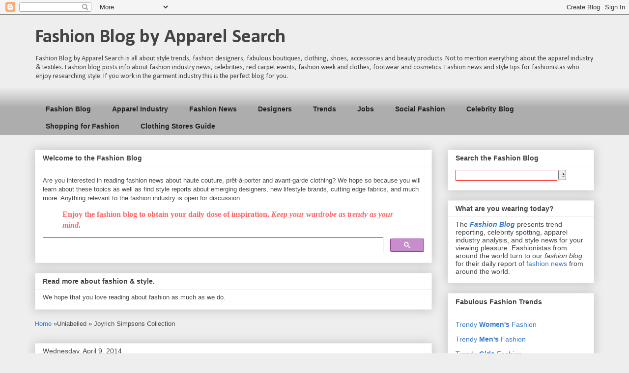

--- FILE ---
content_type: text/html; charset=UTF-8
request_url: https://www.blog.apparelsearch.com/2014/04/joyrich-simpsons-collection.html
body_size: 24054
content:
<!DOCTYPE html>
<html class='v2' dir='ltr' xmlns='http://www.w3.org/1999/xhtml' xmlns:b='http://www.google.com/2005/gml/b' xmlns:data='http://www.google.com/2005/gml/data' xmlns:expr='http://www.google.com/2005/gml/expr'>
<head>
<link href='https://www.blogger.com/static/v1/widgets/335934321-css_bundle_v2.css' rel='stylesheet' type='text/css'/>
<meta content='width=1100' name='viewport'/>
<meta content='text/html; charset=UTF-8' http-equiv='Content-Type'/>
<meta content='blogger' name='generator'/>
<link href='https://www.blog.apparelsearch.com/favicon.ico' rel='icon' type='image/x-icon'/>
<link href='https://www.blog.apparelsearch.com/2014/04/joyrich-simpsons-collection.html' rel='canonical'/>
<link rel="alternate" type="application/atom+xml" title="Fashion Blog by Apparel Search - Atom" href="https://www.blog.apparelsearch.com/feeds/posts/default" />
<link rel="alternate" type="application/rss+xml" title="Fashion Blog by Apparel Search - RSS" href="https://www.blog.apparelsearch.com/feeds/posts/default?alt=rss" />
<link rel="service.post" type="application/atom+xml" title="Fashion Blog by Apparel Search - Atom" href="https://www.blogger.com/feeds/6839003589169238827/posts/default" />

<link rel="alternate" type="application/atom+xml" title="Fashion Blog by Apparel Search - Atom" href="https://www.blog.apparelsearch.com/feeds/5007946010652657665/comments/default" />
<!--Can't find substitution for tag [blog.ieCssRetrofitLinks]-->
<link href='https://blogger.googleusercontent.com/img/b/R29vZ2xl/AVvXsEgSDiJcEAEONgjGQMIpJIHF7DQRIFj6_nSO_KQw3igi7wQ1fxUHC3_SU8QDUBa-4RJ4U5NTzf5JVNC-RKaEp3j-5g5V0xfxWAD8UumPzXN72wCHjqZ4tdAalLxdqqbhACvwaoOuHUwq7Iw/s1600/joyrich-simpsons-fashion-2.jpg' rel='image_src'/>
<meta content='The second SIMPSONS and Joyrich apparel collaboration features street-inspired fits with Bart Simpson prints, such as varsity jackets, oversized tees, sweats' name='description'/>
<meta content='https://www.blog.apparelsearch.com/2014/04/joyrich-simpsons-collection.html' property='og:url'/>
<meta content='Joyrich Simpsons Collection' property='og:title'/>
<meta content='The second SIMPSONS and Joyrich apparel collaboration features street-inspired fits with Bart Simpson prints, such as varsity jackets, oversized tees, sweats' property='og:description'/>
<meta content='https://blogger.googleusercontent.com/img/b/R29vZ2xl/AVvXsEgSDiJcEAEONgjGQMIpJIHF7DQRIFj6_nSO_KQw3igi7wQ1fxUHC3_SU8QDUBa-4RJ4U5NTzf5JVNC-RKaEp3j-5g5V0xfxWAD8UumPzXN72wCHjqZ4tdAalLxdqqbhACvwaoOuHUwq7Iw/w1200-h630-p-k-no-nu/joyrich-simpsons-fashion-2.jpg' property='og:image'/>
<title>
Joyrich Simpsons Collection
        | 
        Fashion Blog by Apparel Search
</title>
<style type='text/css'>@font-face{font-family:'Calibri';font-style:normal;font-weight:400;font-display:swap;src:url(//fonts.gstatic.com/l/font?kit=J7afnpV-BGlaFfdAhLEY67FIEjg&skey=a1029226f80653a8&v=v15)format('woff2');unicode-range:U+0000-00FF,U+0131,U+0152-0153,U+02BB-02BC,U+02C6,U+02DA,U+02DC,U+0304,U+0308,U+0329,U+2000-206F,U+20AC,U+2122,U+2191,U+2193,U+2212,U+2215,U+FEFF,U+FFFD;}@font-face{font-family:'Calibri';font-style:normal;font-weight:700;font-display:swap;src:url(//fonts.gstatic.com/l/font?kit=J7aanpV-BGlaFfdAjAo9_pxqHxIZrCE&skey=cd2dd6afe6bf0eb2&v=v15)format('woff2');unicode-range:U+0000-00FF,U+0131,U+0152-0153,U+02BB-02BC,U+02C6,U+02DA,U+02DC,U+0304,U+0308,U+0329,U+2000-206F,U+20AC,U+2122,U+2191,U+2193,U+2212,U+2215,U+FEFF,U+FFFD;}</style>
<style id='page-skin-1' type='text/css'><!--
/*
-----------------------------------------------
Blogger Template Style
Name:     Awesome Inc.
Designer: Tina Chen
URL:      tinachen.org
----------------------------------------------- */
/* Variable definitions
====================
<Variable name="keycolor" description="Main Color" type="color" default="#ffffff"/>
<Group description="Page" selector="body">
<Variable name="body.font" description="Font" type="font"
default="normal normal 13px Arial, Tahoma, Helvetica, FreeSans, sans-serif"/>
<Variable name="body.background.color" description="Background Color" type="color" default="#000000"/>
<Variable name="body.text.color" description="Text Color" type="color" default="#ffffff"/>
</Group>
<Group description="Links" selector=".main-inner">
<Variable name="link.color" description="Link Color" type="color" default="#888888"/>
<Variable name="link.visited.color" description="Visited Color" type="color" default="#444444"/>
<Variable name="link.hover.color" description="Hover Color" type="color" default="#cccccc"/>
</Group>
<Group description="Blog Title" selector=".header h1">
<Variable name="header.font" description="Title Font" type="font"
default="normal bold 40px Arial, Tahoma, Helvetica, FreeSans, sans-serif"/>
<Variable name="header.text.color" description="Title Color" type="color" default="#444444" />
<Variable name="header.background.color" description="Header Background" type="color" default="transparent" />
</Group>
<Group description="Blog Description" selector=".header .description">
<Variable name="description.font" description="Font" type="font"
default="normal normal 14px Arial, Tahoma, Helvetica, FreeSans, sans-serif"/>
<Variable name="description.text.color" description="Text Color" type="color"
default="#444444" />
</Group>
<Group description="Tabs Text" selector=".tabs-inner .widget li a">
<Variable name="tabs.font" description="Font" type="font"
default="normal bold 14px Arial, Tahoma, Helvetica, FreeSans, sans-serif"/>
<Variable name="tabs.text.color" description="Text Color" type="color" default="#444444"/>
<Variable name="tabs.selected.text.color" description="Selected Color" type="color" default="#222222"/>
</Group>
<Group description="Tabs Background" selector=".tabs-outer .PageList">
<Variable name="tabs.background.color" description="Background Color" type="color" default="#141414"/>
<Variable name="tabs.selected.background.color" description="Selected Color" type="color" default="#444444"/>
<Variable name="tabs.border.color" description="Border Color" type="color" default="#eeeeee"/>
</Group>
<Group description="Date Header" selector=".main-inner .widget h2.date-header, .main-inner .widget h2.date-header span">
<Variable name="date.font" description="Font" type="font"
default="normal normal 14px Arial, Tahoma, Helvetica, FreeSans, sans-serif"/>
<Variable name="date.text.color" description="Text Color" type="color" default="#666666"/>
<Variable name="date.border.color" description="Border Color" type="color" default="#eeeeee"/>
</Group>
<Group description="Post Title" selector="h3.post-title, h4, h3.post-title a">
<Variable name="post.title.font" description="Font" type="font"
default="normal bold 22px Arial, Tahoma, Helvetica, FreeSans, sans-serif"/>
<Variable name="post.title.text.color" description="Text Color" type="color" default="#444444"/>
</Group>
<Group description="Post Background" selector=".post">
<Variable name="post.background.color" description="Background Color" type="color" default="#ffffff" />
<Variable name="post.border.color" description="Border Color" type="color" default="#eeeeee" />
<Variable name="post.border.bevel.color" description="Bevel Color" type="color" default="#eeeeee"/>
</Group>
<Group description="Gadget Title" selector="h2">
<Variable name="widget.title.font" description="Font" type="font"
default="normal bold 14px Arial, Tahoma, Helvetica, FreeSans, sans-serif"/>
<Variable name="widget.title.text.color" description="Text Color" type="color" default="#444444"/>
</Group>
<Group description="Gadget Text" selector=".sidebar .widget">
<Variable name="widget.font" description="Font" type="font"
default="normal normal 14px Arial, Tahoma, Helvetica, FreeSans, sans-serif"/>
<Variable name="widget.text.color" description="Text Color" type="color" default="#444444"/>
<Variable name="widget.alternate.text.color" description="Alternate Color" type="color" default="#666666"/>
</Group>
<Group description="Gadget Links" selector=".sidebar .widget">
<Variable name="widget.link.color" description="Link Color" type="color" default="#3778cd"/>
<Variable name="widget.link.visited.color" description="Visited Color" type="color" default="#4d469c"/>
<Variable name="widget.link.hover.color" description="Hover Color" type="color" default="#3778cd"/>
</Group>
<Group description="Gadget Background" selector=".sidebar .widget">
<Variable name="widget.background.color" description="Background Color" type="color" default="#141414"/>
<Variable name="widget.border.color" description="Border Color" type="color" default="#222222"/>
<Variable name="widget.border.bevel.color" description="Bevel Color" type="color" default="#000000"/>
</Group>
<Group description="Sidebar Background" selector=".column-left-inner .column-right-inner">
<Variable name="widget.outer.background.color" description="Background Color" type="color" default="transparent" />
</Group>
<Group description="Images" selector=".main-inner">
<Variable name="image.background.color" description="Background Color" type="color" default="transparent"/>
<Variable name="image.border.color" description="Border Color" type="color" default="transparent"/>
</Group>
<Group description="Feed" selector=".blog-feeds">
<Variable name="feed.text.color" description="Text Color" type="color" default="#444444"/>
</Group>
<Group description="Feed Links" selector=".blog-feeds">
<Variable name="feed.link.color" description="Link Color" type="color" default="#3778cd"/>
<Variable name="feed.link.visited.color" description="Visited Color" type="color" default="#4d469c"/>
<Variable name="feed.link.hover.color" description="Hover Color" type="color" default="#3778cd"/>
</Group>
<Group description="Pager" selector=".blog-pager">
<Variable name="pager.background.color" description="Background Color" type="color" default="#ffffff" />
</Group>
<Group description="Footer" selector=".footer-outer">
<Variable name="footer.background.color" description="Background Color" type="color" default="#ffffff" />
<Variable name="footer.text.color" description="Text Color" type="color" default="#444444" />
</Group>
<Variable name="title.shadow.spread" description="Title Shadow" type="length" default="-1px"/>
<Variable name="body.background" description="Body Background" type="background"
color="#eeeeee"
default="$(color) none repeat scroll top left"/>
<Variable name="body.background.gradient.cap" description="Body Gradient Cap" type="url"
default="none"/>
<Variable name="body.background.size" description="Body Background Size" type="string" default="auto"/>
<Variable name="tabs.background.gradient" description="Tabs Background Gradient" type="url"
default="none"/>
<Variable name="header.background.gradient" description="Header Background Gradient" type="url" default="none" />
<Variable name="header.padding.top" description="Header Top Padding" type="length" default="22px" />
<Variable name="header.margin.top" description="Header Top Margin" type="length" default="0" />
<Variable name="header.margin.bottom" description="Header Bottom Margin" type="length" default="0" />
<Variable name="widget.padding.top" description="Widget Padding Top" type="length" default="8px" />
<Variable name="widget.padding.side" description="Widget Padding Side" type="length" default="15px" />
<Variable name="widget.outer.margin.top" description="Widget Top Margin" type="length" default="0" />
<Variable name="widget.outer.background.gradient" description="Gradient" type="url" default="none" />
<Variable name="widget.border.radius" description="Gadget Border Radius" type="length" default="0" />
<Variable name="outer.shadow.spread" description="Outer Shadow Size" type="length" default="0" />
<Variable name="date.header.border.radius.top" description="Date Header Border Radius Top" type="length" default="0" />
<Variable name="date.header.position" description="Date Header Position" type="length" default="15px" />
<Variable name="date.space" description="Date Space" type="length" default="30px" />
<Variable name="date.position" description="Date Float" type="string" default="static" />
<Variable name="date.padding.bottom" description="Date Padding Bottom" type="length" default="0" />
<Variable name="date.border.size" description="Date Border Size" type="length" default="0" />
<Variable name="date.background" description="Date Background" type="background" color="transparent"
default="$(color) none no-repeat scroll top left" />
<Variable name="date.first.border.radius.top" description="Date First top radius" type="length" default="0" />
<Variable name="date.last.space.bottom" description="Date Last Space Bottom" type="length"
default="20px" />
<Variable name="date.last.border.radius.bottom" description="Date Last bottom radius" type="length" default="0" />
<Variable name="post.first.padding.top" description="First Post Padding Top" type="length" default="0" />
<Variable name="image.shadow.spread" description="Image Shadow Size" type="length" default="0"/>
<Variable name="image.border.radius" description="Image Border Radius" type="length" default="0"/>
<Variable name="separator.outdent" description="Separator Outdent" type="length" default="15px" />
<Variable name="title.separator.border.size" description="Widget Title Border Size" type="length" default="1px" />
<Variable name="list.separator.border.size" description="List Separator Border Size" type="length" default="1px" />
<Variable name="shadow.spread" description="Shadow Size" type="length" default="0"/>
<Variable name="startSide" description="Side where text starts in blog language" type="automatic" default="left"/>
<Variable name="endSide" description="Side where text ends in blog language" type="automatic" default="right"/>
<Variable name="date.side" description="Side where date header is placed" type="string" default="right"/>
<Variable name="pager.border.radius.top" description="Pager Border Top Radius" type="length" default="0" />
<Variable name="pager.space.top" description="Pager Top Space" type="length" default="1em" />
<Variable name="footer.background.gradient" description="Background Gradient" type="url" default="none" />
<Variable name="mobile.background.size" description="Mobile Background Size" type="string"
default="auto"/>
<Variable name="mobile.background.overlay" description="Mobile Background Overlay" type="string"
default="transparent none repeat scroll top left"/>
<Variable name="mobile.button.color" description="Mobile Button Color" type="color" default="#ffffff" />
*/
/* Content
----------------------------------------------- */
body {
font: normal normal 13px Verdana, Geneva, sans-serif;
color: #444444;
background: #eeeeee none repeat scroll top left;
}
html body .content-outer {
min-width: 0;
max-width: 100%;
width: 100%;
}
a:link {
text-decoration: none;
color: #3778cd;
}
a:visited {
text-decoration: none;
color: #4d469c;
}
a:hover {
text-decoration: underline;
color: #3778cd;
}
.body-fauxcolumn-outer .cap-top {
position: absolute;
z-index: 1;
height: 276px;
width: 100%;
background: transparent none repeat-x scroll top left;
_background-image: none;
}
/* Columns
----------------------------------------------- */
.content-inner {
padding: 0;
}
.header-inner .section {
margin: 0 16px;
}
.tabs-inner .section {
margin: 0 16px;
}
.main-inner {
padding-top: 30px;
}
.main-inner .column-center-inner,
.main-inner .column-left-inner,
.main-inner .column-right-inner {
padding: 0 5px;
}
*+html body .main-inner .column-center-inner {
margin-top: -30px;
}
#layout .main-inner .column-center-inner {
margin-top: 0;
}
/* Header
----------------------------------------------- */
.header-outer {
margin: 0 0 0 0;
background: transparent none repeat scroll 0 0;
}
.Header h1 {
font: normal bold 40px Calibri;
color: #444444;
text-shadow: 0 0 -1px #000000;
}
.Header h1 a {
color: #444444;
}
.Header .description {
font: normal normal 14px Calibri;
color: #444444;
}
.header-inner .Header .titlewrapper,
.header-inner .Header .descriptionwrapper {
padding-left: 0;
padding-right: 0;
margin-bottom: 0;
}
.header-inner .Header .titlewrapper {
padding-top: 22px;
}
/* Tabs
----------------------------------------------- */
.tabs-outer {
overflow: hidden;
position: relative;
background: #eeeeee url(//www.blogblog.com/1kt/awesomeinc/tabs_gradient_light.png) repeat scroll 0 0;
}
#layout .tabs-outer {
overflow: visible;
}
.tabs-cap-top, .tabs-cap-bottom {
position: absolute;
width: 100%;
border-top: 1px solid transparent;
}
.tabs-cap-bottom {
bottom: 0;
}
.tabs-inner .widget li a {
display: inline-block;
margin: 0;
padding: .6em 1.5em;
font: normal bold 14px Verdana, Geneva, sans-serif;
color: #222222;
border-top: 1px solid transparent;
border-bottom: 1px solid transparent;
border-left: 1px solid transparent;
height: 16px;
line-height: 16px;
}
.tabs-inner .widget li:last-child a {
border-right: 1px solid transparent;
}
.tabs-inner .widget li.selected a, .tabs-inner .widget li a:hover {
background: #d48572 url(//www.blogblog.com/1kt/awesomeinc/tabs_gradient_light.png) repeat-x scroll 0 -100px;
color: #ffffff;
}
/* Headings
----------------------------------------------- */
h2 {
font: normal bold 14px Arial, Tahoma, Helvetica, FreeSans, sans-serif;
color: #444444;
}
/* Widgets
----------------------------------------------- */
.main-inner .section {
margin: 0 27px;
padding: 0;
}
.main-inner .column-left-outer,
.main-inner .column-right-outer {
margin-top: 0;
}
#layout .main-inner .column-left-outer,
#layout .main-inner .column-right-outer {
margin-top: 0;
}
.main-inner .column-left-inner,
.main-inner .column-right-inner {
background: transparent none repeat 0 0;
-moz-box-shadow: 0 0 0 rgba(0, 0, 0, .2);
-webkit-box-shadow: 0 0 0 rgba(0, 0, 0, .2);
-goog-ms-box-shadow: 0 0 0 rgba(0, 0, 0, .2);
box-shadow: 0 0 0 rgba(0, 0, 0, .2);
-moz-border-radius: 0;
-webkit-border-radius: 0;
-goog-ms-border-radius: 0;
border-radius: 0;
}
#layout .main-inner .column-left-inner,
#layout .main-inner .column-right-inner {
margin-top: 0;
}
.sidebar .widget {
font: normal normal 14px Verdana, Geneva, sans-serif;
color: #444444;
}
.sidebar .widget a:link {
color: #3778cd;
}
.sidebar .widget a:visited {
color: #4d469c;
}
.sidebar .widget a:hover {
color: #3778cd;
}
.sidebar .widget h2 {
text-shadow: 0 0 -1px #000000;
}
.main-inner .widget {
background-color: #ffffff;
border: 1px solid #eeeeee;
padding: 0 15px 15px;
margin: 20px -16px;
-moz-box-shadow: 0 0 20px rgba(0, 0, 0, .2);
-webkit-box-shadow: 0 0 20px rgba(0, 0, 0, .2);
-goog-ms-box-shadow: 0 0 20px rgba(0, 0, 0, .2);
box-shadow: 0 0 20px rgba(0, 0, 0, .2);
-moz-border-radius: 0;
-webkit-border-radius: 0;
-goog-ms-border-radius: 0;
border-radius: 0;
}
.main-inner .widget h2 {
margin: 0 -15px;
padding: .6em 15px .5em;
border-bottom: 1px solid transparent;
}
.footer-inner .widget h2 {
padding: 0 0 .4em;
border-bottom: 1px solid transparent;
}
.main-inner .widget h2 + div, .footer-inner .widget h2 + div {
border-top: 1px solid #eeeeee;
padding-top: 8px;
}
.main-inner .widget .widget-content {
margin: 0 -15px;
padding: 7px 15px 0;
}
.main-inner .widget ul, .main-inner .widget #ArchiveList ul.flat {
margin: -8px -15px 0;
padding: 0;
list-style: none;
}
.main-inner .widget #ArchiveList {
margin: -8px 0 0;
}
.main-inner .widget ul li, .main-inner .widget #ArchiveList ul.flat li {
padding: .5em 15px;
text-indent: 0;
color: #666666;
border-top: 1px solid #eeeeee;
border-bottom: 1px solid transparent;
}
.main-inner .widget #ArchiveList ul li {
padding-top: .25em;
padding-bottom: .25em;
}
.main-inner .widget ul li:first-child, .main-inner .widget #ArchiveList ul.flat li:first-child {
border-top: none;
}
.main-inner .widget ul li:last-child, .main-inner .widget #ArchiveList ul.flat li:last-child {
border-bottom: none;
}
.post-body {
position: relative;
}
.main-inner .widget .post-body ul {
padding: 0 2.5em;
margin: .5em 0;
list-style: disc;
}
.main-inner .widget .post-body ul li {
padding: 0.25em 0;
margin-bottom: .25em;
color: #444444;
border: none;
}
.footer-inner .widget ul {
padding: 0;
list-style: none;
}
.widget .zippy {
color: #666666;
}
/* Posts
----------------------------------------------- */
body .main-inner .Blog {
padding: 0;
margin-bottom: 1em;
background-color: transparent;
border: none;
-moz-box-shadow: 0 0 0 rgba(0, 0, 0, 0);
-webkit-box-shadow: 0 0 0 rgba(0, 0, 0, 0);
-goog-ms-box-shadow: 0 0 0 rgba(0, 0, 0, 0);
box-shadow: 0 0 0 rgba(0, 0, 0, 0);
}
.main-inner .section:last-child .Blog:last-child {
padding: 0;
margin-bottom: 1em;
}
.main-inner .widget h2.date-header {
margin: 0 -15px 1px;
padding: 0 0 0 0;
font: normal normal 14px Arial, Tahoma, Helvetica, FreeSans, sans-serif;
color: #444444;
background: transparent none no-repeat scroll top left;
border-top: 0 solid #eeeeee;
border-bottom: 1px solid transparent;
-moz-border-radius-topleft: 0;
-moz-border-radius-topright: 0;
-webkit-border-top-left-radius: 0;
-webkit-border-top-right-radius: 0;
border-top-left-radius: 0;
border-top-right-radius: 0;
position: static;
bottom: 100%;
right: 15px;
text-shadow: 0 0 -1px #000000;
}
.main-inner .widget h2.date-header span {
font: normal normal 14px Arial, Tahoma, Helvetica, FreeSans, sans-serif;
display: block;
padding: .5em 15px;
border-left: 0 solid #eeeeee;
border-right: 0 solid #eeeeee;
}
.date-outer {
position: relative;
margin: 30px 0 20px;
padding: 0 15px;
background-color: #ffffff;
border: 1px solid #eeeeee;
-moz-box-shadow: 0 0 20px rgba(0, 0, 0, .2);
-webkit-box-shadow: 0 0 20px rgba(0, 0, 0, .2);
-goog-ms-box-shadow: 0 0 20px rgba(0, 0, 0, .2);
box-shadow: 0 0 20px rgba(0, 0, 0, .2);
-moz-border-radius: 0;
-webkit-border-radius: 0;
-goog-ms-border-radius: 0;
border-radius: 0;
}
.date-outer:first-child {
margin-top: 0;
}
.date-outer:last-child {
margin-bottom: 20px;
-moz-border-radius-bottomleft: 0;
-moz-border-radius-bottomright: 0;
-webkit-border-bottom-left-radius: 0;
-webkit-border-bottom-right-radius: 0;
-goog-ms-border-bottom-left-radius: 0;
-goog-ms-border-bottom-right-radius: 0;
border-bottom-left-radius: 0;
border-bottom-right-radius: 0;
}
.date-posts {
margin: 0 -15px;
padding: 0 15px;
clear: both;
}
.post-outer, .inline-ad {
border-top: 1px solid #eeeeee;
margin: 0 -15px;
padding: 15px 15px;
}
.post-outer {
padding-bottom: 10px;
}
.post-outer:first-child {
padding-top: 0;
border-top: none;
}
.post-outer:last-child, .inline-ad:last-child {
border-bottom: none;
}
.post-body {
position: relative;
}
.post-body img {
padding: 8px;
background: transparent;
border: 1px solid transparent;
-moz-box-shadow: 0 0 0 rgba(0, 0, 0, .2);
-webkit-box-shadow: 0 0 0 rgba(0, 0, 0, .2);
box-shadow: 0 0 0 rgba(0, 0, 0, .2);
-moz-border-radius: 0;
-webkit-border-radius: 0;
border-radius: 0;
}
h3.post-title, h4 {
font: normal bold 22px Arial, Tahoma, Helvetica, FreeSans, sans-serif;
color: #444444;
}
h3.post-title a {
font: normal bold 22px Arial, Tahoma, Helvetica, FreeSans, sans-serif;
color: #444444;
}
h3.post-title a:hover {
color: #3778cd;
text-decoration: underline;
}
.post-header {
margin: 0 0 1em;
}
.post-body {
line-height: 1.4;
}
.post-outer h2 {
color: #444444;
}
.post-footer {
margin: 1.5em 0 0;
}
#blog-pager {
padding: 15px;
font-size: 120%;
background-color: #ffffff;
border: 1px solid #eeeeee;
-moz-box-shadow: 0 0 20px rgba(0, 0, 0, .2);
-webkit-box-shadow: 0 0 20px rgba(0, 0, 0, .2);
-goog-ms-box-shadow: 0 0 20px rgba(0, 0, 0, .2);
box-shadow: 0 0 20px rgba(0, 0, 0, .2);
-moz-border-radius: 0;
-webkit-border-radius: 0;
-goog-ms-border-radius: 0;
border-radius: 0;
-moz-border-radius-topleft: 0;
-moz-border-radius-topright: 0;
-webkit-border-top-left-radius: 0;
-webkit-border-top-right-radius: 0;
-goog-ms-border-top-left-radius: 0;
-goog-ms-border-top-right-radius: 0;
border-top-left-radius: 0;
border-top-right-radius-topright: 0;
margin-top: 1em;
}
.blog-feeds, .post-feeds {
margin: 1em 0;
text-align: center;
color: #444444;
}
.blog-feeds a, .post-feeds a {
color: #3778cd;
}
.blog-feeds a:visited, .post-feeds a:visited {
color: #4d469c;
}
.blog-feeds a:hover, .post-feeds a:hover {
color: #3778cd;
}
.post-outer .comments {
margin-top: 2em;
}
/* Comments
----------------------------------------------- */
.comments .comments-content .icon.blog-author {
background-repeat: no-repeat;
background-image: url([data-uri]);
}
.comments .comments-content .loadmore a {
border-top: 1px solid transparent;
border-bottom: 1px solid transparent;
}
.comments .continue {
border-top: 2px solid transparent;
}
/* Footer
----------------------------------------------- */
.footer-outer {
margin: -20px 0 -1px;
padding: 20px 0 0;
color: #444444;
overflow: hidden;
}
.footer-fauxborder-left {
border-top: 1px solid #eeeeee;
background: #ffffff none repeat scroll 0 0;
-moz-box-shadow: 0 0 20px rgba(0, 0, 0, .2);
-webkit-box-shadow: 0 0 20px rgba(0, 0, 0, .2);
-goog-ms-box-shadow: 0 0 20px rgba(0, 0, 0, .2);
box-shadow: 0 0 20px rgba(0, 0, 0, .2);
margin: 0 -20px;
}
/* Mobile
----------------------------------------------- */
body.mobile {
background-size: auto;
}
.mobile .body-fauxcolumn-outer {
background: transparent none repeat scroll top left;
}
*+html body.mobile .main-inner .column-center-inner {
margin-top: 0;
}
.mobile .main-inner .widget {
padding: 0 0 15px;
}
.mobile .main-inner .widget h2 + div,
.mobile .footer-inner .widget h2 + div {
border-top: none;
padding-top: 0;
}
.mobile .footer-inner .widget h2 {
padding: 0.5em 0;
border-bottom: none;
}
.mobile .main-inner .widget .widget-content {
margin: 0;
padding: 7px 0 0;
}
.mobile .main-inner .widget ul,
.mobile .main-inner .widget #ArchiveList ul.flat {
margin: 0 -15px 0;
}
.mobile .main-inner .widget h2.date-header {
right: 0;
}
.mobile .date-header span {
padding: 0.4em 0;
}
.mobile .date-outer:first-child {
margin-bottom: 0;
border: 1px solid #eeeeee;
-moz-border-radius-topleft: 0;
-moz-border-radius-topright: 0;
-webkit-border-top-left-radius: 0;
-webkit-border-top-right-radius: 0;
-goog-ms-border-top-left-radius: 0;
-goog-ms-border-top-right-radius: 0;
border-top-left-radius: 0;
border-top-right-radius: 0;
}
.mobile .date-outer {
border-color: #eeeeee;
border-width: 0 1px 1px;
}
.mobile .date-outer:last-child {
margin-bottom: 0;
}
.mobile .main-inner {
padding: 0;
}
.mobile .header-inner .section {
margin: 0;
}
.mobile .post-outer, .mobile .inline-ad {
padding: 5px 0;
}
.mobile .tabs-inner .section {
margin: 0 10px;
}
.mobile .main-inner .widget h2 {
margin: 0;
padding: 0;
}
.mobile .main-inner .widget h2.date-header span {
padding: 0;
}
.mobile .main-inner .widget .widget-content {
margin: 0;
padding: 7px 0 0;
}
.mobile #blog-pager {
border: 1px solid transparent;
background: #ffffff none repeat scroll 0 0;
}
.mobile .main-inner .column-left-inner,
.mobile .main-inner .column-right-inner {
background: transparent none repeat 0 0;
-moz-box-shadow: none;
-webkit-box-shadow: none;
-goog-ms-box-shadow: none;
box-shadow: none;
}
.mobile .date-posts {
margin: 0;
padding: 0;
}
.mobile .footer-fauxborder-left {
margin: 0;
border-top: inherit;
}
.mobile .main-inner .section:last-child .Blog:last-child {
margin-bottom: 0;
}
.mobile-index-contents {
color: #444444;
}
.mobile .mobile-link-button {
background: #3778cd url(//www.blogblog.com/1kt/awesomeinc/tabs_gradient_light.png) repeat scroll 0 0;
}
.mobile-link-button a:link, .mobile-link-button a:visited {
color: #ffffff;
}
.mobile .tabs-inner .PageList .widget-content {
background: transparent;
border-top: 1px solid;
border-color: transparent;
color: #222222;
}
.mobile .tabs-inner .PageList .widget-content .pagelist-arrow {
border-left: 1px solid transparent;
}

--></style>
<style id='template-skin-1' type='text/css'><!--
body {
min-width: 1170px;
}
.content-outer, .content-fauxcolumn-outer, .region-inner {
min-width: 1170px;
max-width: 1170px;
_width: 1170px;
}
.main-inner .columns {
padding-left: 0px;
padding-right: 330px;
}
.main-inner .fauxcolumn-center-outer {
left: 0px;
right: 330px;
/* IE6 does not respect left and right together */
_width: expression(this.parentNode.offsetWidth -
parseInt("0px") -
parseInt("330px") + 'px');
}
.main-inner .fauxcolumn-left-outer {
width: 0px;
}
.main-inner .fauxcolumn-right-outer {
width: 330px;
}
.main-inner .column-left-outer {
width: 0px;
right: 100%;
margin-left: -0px;
}
.main-inner .column-right-outer {
width: 330px;
margin-right: -330px;
}
#layout {
min-width: 0;
}
#layout .content-outer {
min-width: 0;
width: 800px;
}
#layout .region-inner {
min-width: 0;
width: auto;
}
--></style>
<script type='text/javascript'>
        (function(i,s,o,g,r,a,m){i['GoogleAnalyticsObject']=r;i[r]=i[r]||function(){
        (i[r].q=i[r].q||[]).push(arguments)},i[r].l=1*new Date();a=s.createElement(o),
        m=s.getElementsByTagName(o)[0];a.async=1;a.src=g;m.parentNode.insertBefore(a,m)
        })(window,document,'script','https://www.google-analytics.com/analytics.js','ga');
        ga('create', 'UA-45734290-1', 'auto', 'blogger');
        ga('blogger.send', 'pageview');
      </script>
<link href='https://www.blogger.com/dyn-css/authorization.css?targetBlogID=6839003589169238827&amp;zx=79f09947-42df-44ff-a363-b90d62360c9a' media='none' onload='if(media!=&#39;all&#39;)media=&#39;all&#39;' rel='stylesheet'/><noscript><link href='https://www.blogger.com/dyn-css/authorization.css?targetBlogID=6839003589169238827&amp;zx=79f09947-42df-44ff-a363-b90d62360c9a' rel='stylesheet'/></noscript>
<meta name='google-adsense-platform-account' content='ca-host-pub-1556223355139109'/>
<meta name='google-adsense-platform-domain' content='blogspot.com'/>

</head>
<body class='loading'>
<div class='navbar section' id='navbar'><div class='widget Navbar' data-version='1' id='Navbar1'><script type="text/javascript">
    function setAttributeOnload(object, attribute, val) {
      if(window.addEventListener) {
        window.addEventListener('load',
          function(){ object[attribute] = val; }, false);
      } else {
        window.attachEvent('onload', function(){ object[attribute] = val; });
      }
    }
  </script>
<div id="navbar-iframe-container"></div>
<script type="text/javascript" src="https://apis.google.com/js/platform.js"></script>
<script type="text/javascript">
      gapi.load("gapi.iframes:gapi.iframes.style.bubble", function() {
        if (gapi.iframes && gapi.iframes.getContext) {
          gapi.iframes.getContext().openChild({
              url: 'https://www.blogger.com/navbar/6839003589169238827?po\x3d5007946010652657665\x26origin\x3dhttps://www.blog.apparelsearch.com',
              where: document.getElementById("navbar-iframe-container"),
              id: "navbar-iframe"
          });
        }
      });
    </script><script type="text/javascript">
(function() {
var script = document.createElement('script');
script.type = 'text/javascript';
script.src = '//pagead2.googlesyndication.com/pagead/js/google_top_exp.js';
var head = document.getElementsByTagName('head')[0];
if (head) {
head.appendChild(script);
}})();
</script>
</div></div>
<div class='body-fauxcolumns'>
<div class='fauxcolumn-outer body-fauxcolumn-outer'>
<div class='cap-top'>
<div class='cap-left'></div>
<div class='cap-right'></div>
</div>
<div class='fauxborder-left'>
<div class='fauxborder-right'></div>
<div class='fauxcolumn-inner'>
</div>
</div>
<div class='cap-bottom'>
<div class='cap-left'></div>
<div class='cap-right'></div>
</div>
</div>
</div>
<div class='content'>
<div class='content-fauxcolumns'>
<div class='fauxcolumn-outer content-fauxcolumn-outer'>
<div class='cap-top'>
<div class='cap-left'></div>
<div class='cap-right'></div>
</div>
<div class='fauxborder-left'>
<div class='fauxborder-right'></div>
<div class='fauxcolumn-inner'>
</div>
</div>
<div class='cap-bottom'>
<div class='cap-left'></div>
<div class='cap-right'></div>
</div>
</div>
</div>
<div class='content-outer'>
<div class='content-cap-top cap-top'>
<div class='cap-left'></div>
<div class='cap-right'></div>
</div>
<div class='fauxborder-left content-fauxborder-left'>
<div class='fauxborder-right content-fauxborder-right'></div>
<div class='content-inner'>
<header>
<div class='header-outer'>
<div class='header-cap-top cap-top'>
<div class='cap-left'></div>
<div class='cap-right'></div>
</div>
<div class='fauxborder-left header-fauxborder-left'>
<div class='fauxborder-right header-fauxborder-right'></div>
<div class='region-inner header-inner'>
<div class='header section' id='header'><div class='widget Header' data-version='1' id='Header1'>
<div id='header-inner'>
<div class='titlewrapper'>
<h1 class='title'>
<a href='https://www.blog.apparelsearch.com/'>
Fashion Blog by Apparel Search
</a>
</h1>
</div>
<div class='descriptionwrapper'>
<p class='description'>
<span>
Fashion Blog by Apparel Search is all about style trends, fashion designers, fabulous boutiques, clothing, shoes, accessories and beauty products. Not to mention everything about the apparel industry &amp; textiles. Fashion blog posts info about fashion industry news, celebrities, red carpet events, fashion week and clothes, footwear and cosmetics. Fashion news and style tips for fashionistas who enjoy researching style. If you work in the garment industry this is the perfect blog for you.
</span>
</p>
</div>
</div>
</div></div>
</div>
</div>
<div class='header-cap-bottom cap-bottom'>
<div class='cap-left'></div>
<div class='cap-right'></div>
</div>
</div>
</header>
<div class='tabs-outer'>
<div class='tabs-cap-top cap-top'>
<div class='cap-left'></div>
<div class='cap-right'></div>
</div>
<div class='fauxborder-left tabs-fauxborder-left'>
<div class='fauxborder-right tabs-fauxborder-right'></div>
<div class='region-inner tabs-inner'>
<div class='tabs no-items section' id='crosscol'></div>
<div class='tabs section' id='crosscol-overflow'><div class='widget PageList' data-version='1' id='PageList2'>
<h2>
Fashion Blog Pages
</h2>
<div class='widget-content'>
<ul>
<li>
<a href='https://www.blog.apparelsearch.com/'>
Fashion Blog
</a>
</li>
<li>
<a href='https://www.blog.apparelsearch.com/p/apparel-industry.html'>
Apparel Industry
</a>
</li>
<li>
<a href='https://www.blog.apparelsearch.com/p/fashion-news.html'>
Fashion News
</a>
</li>
<li>
<a href='https://www.blog.apparelsearch.com/p/everyone-loves-learning-about-fashion.html'>
Designers
</a>
</li>
<li>
<a href='https://www.blog.apparelsearch.com/p/trends.html'>
Trends
</a>
</li>
<li>
<a href='https://www.blog.apparelsearch.com/p/jobs.html'>
Jobs
</a>
</li>
<li>
<a href='https://www.blog.apparelsearch.com/p/network.html'>
Social Fashion
</a>
</li>
<li>
<a href='https://www.blog.apparelsearch.com/p/celebrity-blog.html'>
Celebrity Blog
</a>
</li>
<li>
<a href='https://www.blog.apparelsearch.com/p/shopping.html'>
Shopping for Fashion
</a>
</li>
<li>
<a href='https://www.blog.apparelsearch.com/p/clothing-stores-usa.html'>
Clothing Stores Guide
</a>
</li>
</ul>
<div class='clear'></div>
</div>
</div></div>
</div>
</div>
<div class='tabs-cap-bottom cap-bottom'>
<div class='cap-left'></div>
<div class='cap-right'></div>
</div>
</div>
<div class='main-outer'>
<div class='main-cap-top cap-top'>
<div class='cap-left'></div>
<div class='cap-right'></div>
</div>
<div class='fauxborder-left main-fauxborder-left'>
<div class='fauxborder-right main-fauxborder-right'></div>
<div class='region-inner main-inner'>
<div class='columns fauxcolumns'>
<div class='fauxcolumn-outer fauxcolumn-center-outer'>
<div class='cap-top'>
<div class='cap-left'></div>
<div class='cap-right'></div>
</div>
<div class='fauxborder-left'>
<div class='fauxborder-right'></div>
<div class='fauxcolumn-inner'>
</div>
</div>
<div class='cap-bottom'>
<div class='cap-left'></div>
<div class='cap-right'></div>
</div>
</div>
<div class='fauxcolumn-outer fauxcolumn-left-outer'>
<div class='cap-top'>
<div class='cap-left'></div>
<div class='cap-right'></div>
</div>
<div class='fauxborder-left'>
<div class='fauxborder-right'></div>
<div class='fauxcolumn-inner'>
</div>
</div>
<div class='cap-bottom'>
<div class='cap-left'></div>
<div class='cap-right'></div>
</div>
</div>
<div class='fauxcolumn-outer fauxcolumn-right-outer'>
<div class='cap-top'>
<div class='cap-left'></div>
<div class='cap-right'></div>
</div>
<div class='fauxborder-left'>
<div class='fauxborder-right'></div>
<div class='fauxcolumn-inner'>
</div>
</div>
<div class='cap-bottom'>
<div class='cap-left'></div>
<div class='cap-right'></div>
</div>
</div>
<!-- corrects IE6 width calculation -->
<div class='columns-inner'>
<div class='column-center-outer'>
<div class='column-center-inner'>
<div class='main section' id='main'><div class='widget Text' data-version='1' id='Text2'>
<h2 class='title'>
Welcome to the Fashion Blog
</h2>
<div class='widget-content'>
<p class="MsoNormal" size="3" style="font-style: normal; font-weight: normal;">Are you interested in reading fashion news about haute couture, prêt-à-porter and  avant-garde clothing?  We hope so because you will learn about these topics as well as find style  reports about emerging designers, new lifestyle brands, cutting edge fabrics,  and much more.   Anything relevant to the  fashion industry is open for discussion.<br /></p><p class="MsoNormal"   style="font-style: normal; font-variant-caps: normal; font-variant-ligatures: normal; font-weight: normal;font-family:&quot;;font-size:100%;"><span =""  style="font-size:medium;"><span =""  style="color:#ff6666;"></span></span></p><blockquote   style="font-style: normal; font-variant-caps: normal; font-variant-ligatures: normal; font-weight: normal;font-family:&quot;;font-size:100%;"><span =""  style="font-size:medium;"><b><span =""  style="color:#ff6666;">Enjoy the fashion blog to obtain your daily dose of inspiration.  </span><i style="color: #ff6666;">Keep your wardrobe as trendy as your mind</i><span =""  style="color:#ff6666;">.</span></b></span></blockquote>

<td "><strong>
<!--webbot bot="PurpleText" preview="Google Custom Search : CSE Apparel Search 3.0" --></strong><script async src="https://cse.google.com/cse.js?cx=d5ca2a6c08c389689"></script>
<div class="gcse-searchbox-only" data-resultsurl="https://www.apparelsearch.com/search/apparel_search_3.0_results.html">
</div>
</td>
</div>
<div class='clear'></div>
</div><div class='widget HTML' data-version='1' id='HTML5'>
<h2 class='title'>Read more about fashion &amp; style.</h2>
<div class='widget-content'>
We hope that you love reading about fashion as much as we do.

<!--webbot bot="PurpleText" preview="Media Fashion Ads 728x90 banner" -->
			<script id="mNCC" language="javascript">
    medianet_width = "728";
    medianet_height = "90";
    medianet_crid = "624184395";
    medianet_versionId = "3111299"; 
  </script>
<script src="//contextual.media.net/nmedianet.js?cid=8CUMMSE85"></script>
</div>
<div class='clear'></div>
</div><div class='widget Blog' data-version='1' id='Blog1'>
<div class='blog-posts hfeed'>
<p class='breadcrumbs'>
<span class='post-labels'>
<a href='https://www.blog.apparelsearch.com/' rel='tag'>
                                          Home
                                        </a>

                                            &#187;Unlabelled
                                          
                                          &#187; 
                                          <span>
Joyrich Simpsons Collection
</span>
</span>
</p>
<!--Can't find substitution for tag [defaultAdStart]-->

                                        <div class="date-outer">
                                      
<h2 class='date-header'>
<span>
Wednesday, April 9, 2014
</span>
</h2>

                                        <div class="date-posts">
                                      
<div class='post-outer'>
<div class='post hentry' itemprop='blogPost' itemscope='itemscope' itemtype='http://schema.org/BlogPosting'>
<meta content='https://blogger.googleusercontent.com/img/b/R29vZ2xl/AVvXsEgSDiJcEAEONgjGQMIpJIHF7DQRIFj6_nSO_KQw3igi7wQ1fxUHC3_SU8QDUBa-4RJ4U5NTzf5JVNC-RKaEp3j-5g5V0xfxWAD8UumPzXN72wCHjqZ4tdAalLxdqqbhACvwaoOuHUwq7Iw/s1600/joyrich-simpsons-fashion-2.jpg' itemprop='image_url'/>
<meta content='6839003589169238827' itemprop='blogId'/>
<meta content='5007946010652657665' itemprop='postId'/>
<a name='5007946010652657665'></a>
<h3 class='post-title entry-title' itemprop='name'>
Joyrich Simpsons Collection
</h3>
<div class='post-header'>
<div class='post-header-line-1'></div>
</div>
<div class='post-body entry-content' id='post-body-5007946010652657665' itemprop='articleBody'>
<span style="font-family: Verdana, sans-serif;">The second SIMPSONS and Joyrich apparel collaboration features 
street-inspired fits with Bart Simpson prints, such as varsity jackets, 
oversized tees, sweats and accessories ranging from snapbacks to fanny packs 
available in Joyrich stores worldwide and online now.</span><span style="font-family: Verdana, sans-serif;"><br /></span>
<div class="separator" style="clear: both; text-align: center;">
<a href="https://blogger.googleusercontent.com/img/b/R29vZ2xl/AVvXsEgSDiJcEAEONgjGQMIpJIHF7DQRIFj6_nSO_KQw3igi7wQ1fxUHC3_SU8QDUBa-4RJ4U5NTzf5JVNC-RKaEp3j-5g5V0xfxWAD8UumPzXN72wCHjqZ4tdAalLxdqqbhACvwaoOuHUwq7Iw/s1600/joyrich-simpsons-fashion-2.jpg" imageanchor="1" style="margin-left: 1em; margin-right: 1em;"><span style="font-family: Verdana, sans-serif;"><img border="0" height="465" loading="lazy" src="https://blogger.googleusercontent.com/img/b/R29vZ2xl/AVvXsEgSDiJcEAEONgjGQMIpJIHF7DQRIFj6_nSO_KQw3igi7wQ1fxUHC3_SU8QDUBa-4RJ4U5NTzf5JVNC-RKaEp3j-5g5V0xfxWAD8UumPzXN72wCHjqZ4tdAalLxdqqbhACvwaoOuHUwq7Iw/s1600-rw/joyrich-simpsons-fashion-2.jpg" width="640" /></span></a></div>
<br />
<div class="separator" style="clear: both; text-align: center;">
<a href="https://blogger.googleusercontent.com/img/b/R29vZ2xl/AVvXsEikkqzeh0CHyLjboo_fDn8AhGIVWvL8giNL69sfAoFrhqQZf3ljjTfd2gon0hNGeAR9no5oZNFhnceVWSh4Qdg8_CYJXCDEWfM5UX55oASB38tNqa4i9OKK4eEeB_Mo6UaYJFqrDZA9ZGM/s1600/joyrich-simpsons-fashion-3.jpg" imageanchor="1" style="margin-left: 1em; margin-right: 1em;"><span style="font-family: Verdana, sans-serif;"><img border="0" loading="lazy" src="https://blogger.googleusercontent.com/img/b/R29vZ2xl/AVvXsEikkqzeh0CHyLjboo_fDn8AhGIVWvL8giNL69sfAoFrhqQZf3ljjTfd2gon0hNGeAR9no5oZNFhnceVWSh4Qdg8_CYJXCDEWfM5UX55oASB38tNqa4i9OKK4eEeB_Mo6UaYJFqrDZA9ZGM/s1600-rw/joyrich-simpsons-fashion-3.jpg" /></span></a></div>
<br />
<div class="separator" style="clear: both; text-align: center;">
<a href="https://blogger.googleusercontent.com/img/b/R29vZ2xl/AVvXsEhJxUhyphenhyphenHpfUBu10MFqGuyKLGFK0TkqpcgZw-EioYtnaUw321xFwn1PqV_L53MqpJ6_bFkW7FWWxt3gyS04vXoTj44jZeCYZax7jYbqZUvRB9_RKftZK7om2rBOjqedmeF4JrHXJ1rL9nbc/s1600/joyrich-simpsons-fashion-4.jpg" imageanchor="1" style="margin-left: 1em; margin-right: 1em;"><span style="font-family: Verdana, sans-serif;"><img border="0" height="465" loading="lazy" src="https://blogger.googleusercontent.com/img/b/R29vZ2xl/AVvXsEhJxUhyphenhyphenHpfUBu10MFqGuyKLGFK0TkqpcgZw-EioYtnaUw321xFwn1PqV_L53MqpJ6_bFkW7FWWxt3gyS04vXoTj44jZeCYZax7jYbqZUvRB9_RKftZK7om2rBOjqedmeF4JrHXJ1rL9nbc/s1600-rw/joyrich-simpsons-fashion-4.jpg" width="640" /></span></a></div>
<br />
<div class="separator" style="clear: both; text-align: center;">
<a href="https://blogger.googleusercontent.com/img/b/R29vZ2xl/AVvXsEi5yn0SE3AbSaaYv4MO_fr6EGJolWh2WR1SncWZR1RYGxBNJ5m6VptFuaNAM8Ii1x5Cg2_lYF7SEUrTzeXL2xmecC2m-2nR2IbzK2PnQdlLe8lCSsea7R1oWF_87bC-dKrExU6SI2qPi-g/s1600/joyrich-simpsons-fashion-5.jpg" imageanchor="1" style="margin-left: 1em; margin-right: 1em;"><span style="font-family: Verdana, sans-serif;"><img border="0" height="465" loading="lazy" src="https://blogger.googleusercontent.com/img/b/R29vZ2xl/AVvXsEi5yn0SE3AbSaaYv4MO_fr6EGJolWh2WR1SncWZR1RYGxBNJ5m6VptFuaNAM8Ii1x5Cg2_lYF7SEUrTzeXL2xmecC2m-2nR2IbzK2PnQdlLe8lCSsea7R1oWF_87bC-dKrExU6SI2qPi-g/s1600-rw/joyrich-simpsons-fashion-5.jpg" width="640" /></span></a></div>
<br />
<div class="separator" style="clear: both; text-align: center;">
<a href="https://blogger.googleusercontent.com/img/b/R29vZ2xl/AVvXsEjgD3zSZ8r7ue_zbRW7dZ3YLrcZMkNjBihq1e6m7MRrUx7rr3nVleC95yvgfei_YQNU0V7uZhdXP-WGt-Sp4pysmckBDuZ3rltp3Hsss7AJt4Dk7St31CyKZBQAkiA36lVxcSdQJcbJh3s/s1600/joyrich-simpsons-fashion-6.jpg" imageanchor="1" style="margin-left: 1em; margin-right: 1em;"><span style="font-family: Verdana, sans-serif;"><img border="0" height="465" loading="lazy" src="https://blogger.googleusercontent.com/img/b/R29vZ2xl/AVvXsEjgD3zSZ8r7ue_zbRW7dZ3YLrcZMkNjBihq1e6m7MRrUx7rr3nVleC95yvgfei_YQNU0V7uZhdXP-WGt-Sp4pysmckBDuZ3rltp3Hsss7AJt4Dk7St31CyKZBQAkiA36lVxcSdQJcbJh3s/s1600-rw/joyrich-simpsons-fashion-6.jpg" width="640" /></span></a></div>
<br />
<div class="separator" style="clear: both; text-align: center;">
<a href="https://blogger.googleusercontent.com/img/b/R29vZ2xl/AVvXsEj4tMbqKjNKEphBviDB_hCsDW2IKcVuZFuFKXiAqsAw7bTjDm-jZO4HBAc_3ogyklAm-pEjz2xPm7FOCOYSZxwwLSDdLovL-M-OCW1OBG947ut9t86uD4wGshuDkQGlEC9K3-hTo39pAns/s1600/joyrich-simpsons-fashion-7.jpg" imageanchor="1" style="margin-left: 1em; margin-right: 1em;"><span style="font-family: Verdana, sans-serif;"><img border="0" height="640" loading="lazy" src="https://blogger.googleusercontent.com/img/b/R29vZ2xl/AVvXsEj4tMbqKjNKEphBviDB_hCsDW2IKcVuZFuFKXiAqsAw7bTjDm-jZO4HBAc_3ogyklAm-pEjz2xPm7FOCOYSZxwwLSDdLovL-M-OCW1OBG947ut9t86uD4wGshuDkQGlEC9K3-hTo39pAns/s1600-rw/joyrich-simpsons-fashion-7.jpg" width="440" /></span></a></div>
<br />
<div class="separator" style="clear: both; text-align: center;">
<a href="https://blogger.googleusercontent.com/img/b/R29vZ2xl/AVvXsEhkAFY3XZD72iFzI98icbBkisjh0pxPulmK9buuenzSVIVXeazDjpmNhFvo24_nlkZPvD2rFbV0bHJ70_Ce5bhVo89c5CVtPgTsKHQxsm48d0klg2UriKhCcyXScurRffpfWUbhe_QTq2s/s1600/joyrich-simpsons-fashion.jpg" imageanchor="1" style="margin-left: 1em; margin-right: 1em;"><span style="font-family: Verdana, sans-serif;"><img border="0" height="640" loading="lazy" src="https://blogger.googleusercontent.com/img/b/R29vZ2xl/AVvXsEhkAFY3XZD72iFzI98icbBkisjh0pxPulmK9buuenzSVIVXeazDjpmNhFvo24_nlkZPvD2rFbV0bHJ70_Ce5bhVo89c5CVtPgTsKHQxsm48d0klg2UriKhCcyXScurRffpfWUbhe_QTq2s/s1600-rw/joyrich-simpsons-fashion.jpg" width="440" /></span></a></div>
<span style="font-family: Verdana, sans-serif;"><br /></span>
<span style="font-family: Verdana, sans-serif;">View more about <a href="http://www.blog.apparelsearch.com/2014/04/in-celebration-of-th-of-longest-running.html">The Simpsons fashion</a> collaborations.</span>
<div style='clear: both;'></div>
</div>
<div class='post-footer'>
<div class='post-footer-line post-footer-line-1'>
<span class='post-author vcard'>
Fashion blog post by
<span class='fn' itemprop='author' itemscope='itemscope' itemtype='http://schema.org/Person'>
<meta content='https://www.blogger.com/profile/10145398503349158934' itemprop='url'/>
<a class='g-profile' href='https://www.blogger.com/profile/10145398503349158934' rel='author' title='author profile'>
<span itemprop='name'>
Fashion
</span>
</a>
</span>
</span>
<span class='post-timestamp'>
on
<meta content='https://www.blog.apparelsearch.com/2014/04/joyrich-simpsons-collection.html' itemprop='url'/>
<a class='timestamp-link' href='https://www.blog.apparelsearch.com/2014/04/joyrich-simpsons-collection.html' rel='bookmark' title='permanent link'>
<abbr class='published' itemprop='datePublished' title='2014-04-09T16:00:00-07:00'>
April 09, 2014
</abbr>
</a>
</span>
<span class='post-comment-link'>
</span>
<span class='post-icons'>
</span>
</div>
<div class='post-footer-line post-footer-line-2'>
<span class='post-labels'>
</span>
</div>
<div class='post-footer-line post-footer-line-3'>
<div class='post-share-buttons goog-inline-block'>
<a class='goog-inline-block share-button sb-email' href='https://www.blogger.com/share-post.g?blogID=6839003589169238827&postID=5007946010652657665&target=email' target='_blank' title='Email This'>
<span class='share-button-link-text'>
Email This
</span>
</a>
<a class='goog-inline-block share-button sb-blog' href='https://www.blogger.com/share-post.g?blogID=6839003589169238827&postID=5007946010652657665&target=blog' onclick='window.open(this.href, "_blank", "height=270,width=475"); return false;' target='_blank' title='BlogThis!'>
<span class='share-button-link-text'>
BlogThis!
</span>
</a>
<a class='goog-inline-block share-button sb-twitter' href='https://www.blogger.com/share-post.g?blogID=6839003589169238827&postID=5007946010652657665&target=twitter' target='_blank' title='Share to X'>
<span class='share-button-link-text'>
Share to X
</span>
</a>
<a class='goog-inline-block share-button sb-facebook' href='https://www.blogger.com/share-post.g?blogID=6839003589169238827&postID=5007946010652657665&target=facebook' onclick='window.open(this.href, "_blank", "height=430,width=640"); return false;' target='_blank' title='Share to Facebook'>
<span class='share-button-link-text'>
Share to Facebook
</span>
</a>
<a class='goog-inline-block share-button sb-pinterest' href='https://www.blogger.com/share-post.g?blogID=6839003589169238827&postID=5007946010652657665&target=pinterest' target='_blank' title='Share to Pinterest'>
<span class='share-button-link-text'>
Share to Pinterest
</span>
</a>
</div>
</div>
</div>
</div>
<div class='comments' id='comments'>
<a name='comments'></a>
<div id='backlinks-container'>
<div id='Blog1_backlinks-container'>
</div>
</div>
</div>
</div>

                                      </div></div>
                                    
<!--Can't find substitution for tag [adEnd]-->
</div>
<div class='blog-pager' id='blog-pager'>
<span id='blog-pager-newer-link'>
<a class='blog-pager-newer-link' href='https://www.blog.apparelsearch.com/2014/04/naya-rivera-in-philosophy-by-natalie.html' id='Blog1_blog-pager-newer-link' title='Newer Post'>
                                        Newer Fashion News
                                      </a>
</span>
<span id='blog-pager-older-link'>
<a class='blog-pager-older-link' href='https://www.blog.apparelsearch.com/2014/04/topshop-and-topman-simpsons-collection.html' id='Blog1_blog-pager-older-link' title='Older Post'>
<b>
<font color='#FF0000'>
                                            More Fashion News
                                          </font>
</b>
</a>
</span>
<a class='home-link' href='https://www.blog.apparelsearch.com/'>
                                    Fashion Blog
                                  </a>
</div>
<div class='clear'></div>
<div class='post-feeds'>
</div>
</div><div class='widget HTML' data-version='1' id='HTML7'>
<h2 class='title'>Research something new.</h2>
<div class='widget-content'>
Time to find trendy shoes, classic tops, fabulous handbags, and more.
<!--webbot bot="PurpleText" preview="Media Fashion Ads 300x250" --><script id="mNCC" language="javascript">
			
    medianet_width = "300";
    medianet_height = "250";
    medianet_crid = "851816155";
    medianet_versionId = "3111299"; 
  </script>
<script src="//contextual.media.net/nmedianet.js?cid=8CUMMSE85"></script>
</div>
<div class='clear'></div>
</div><div class='widget HTML' data-version='1' id='HTML4'>
<h2 class='title'>Style tips</h2>
<div class='widget-content'>
Review trendy fashion styles. Find the best clothing, shoes, handbags and fashion accessories.
<script type="text/javascript">
amzn_assoc_placement = "adunit0";
amzn_assoc_tracking_id = "apparelsearchcom";
amzn_assoc_ad_mode = "search";
amzn_assoc_ad_type = "smart";
amzn_assoc_marketplace = "amazon";
amzn_assoc_region = "US";
amzn_assoc_linkid = "cb06462c195fded79db292182b0202f7";
amzn_assoc_default_category = "Apparel";
amzn_assoc_default_search_phrase = "boots";
</script>
<script src="//z-na.amazon-adsystem.com/widgets/onejs?MarketPlace=US"></script>
</div>
<div class='clear'></div>
</div><div class='widget PopularPosts' data-version='1' id='PopularPosts2'>
<h2>
Popular Fashion Blog Posts
</h2>
<div class='widget-content popular-posts'>
<ul>
<li>
<div class='item-content'>
<div class='item-title'>
<a href='https://www.blog.apparelsearch.com/2017/08/ready-to-wear-fashion-director.html'>
Ready-To-Wear Fashion Director Bloomingdale's
</a>
</div>
<div class='item-snippet'>
Bloomingdale&#39;s  has announced the appointment of Heather Shimokawa as Vice President, Ready-To-Wear Fashion Director. &#160;   Shimokawa will...
</div>
</div>
<div style='clear: both;'></div>
</li>
<li>
<div class='item-content'>
<div class='item-title'>
<a href='https://www.blog.apparelsearch.com/2022/01/trendy-outfit-ideas-for-raves.html'>
Trendy Outfit Ideas For Raves
</a>
</div>
<div class='item-snippet'>
Festival fashion trends are ever-changing - they used to be handmade tie-dyed and crochet tops and flower crowns. The times of the bohemian ...
</div>
</div>
<div style='clear: both;'></div>
</li>
<li>
<div class='item-content'>
<div class='item-thumbnail'>
<a href='https://www.blog.apparelsearch.com/2014/07/mesh-bottom-beach-bag-for-less-sand.html' target='_blank'>
<img alt='' border='0' height='72' src='https://blogger.googleusercontent.com/img/b/R29vZ2xl/AVvXsEjiTB5cci_Qi9_FG05OPe5-p8DGuih6UbqlLZEzddXaDSE2mzHz-8SORtEO700yQRLcDy5x4EIOJZX-JSFDkG8QOeXkODU2w1ti1mMll32TURdHv7AvKWQ_C_n2YgUUJgGw2iJAMZGa_AQ/s72-c/shake-sand-out-of-bag-tote.jpg' width='72'/>
</a>
</div>
<div class='item-title'>
<a href='https://www.blog.apparelsearch.com/2014/07/mesh-bottom-beach-bag-for-less-sand.html'>
Mesh-Bottom Beach Bag for Less Sand
</a>
</div>
<div class='item-snippet'>
 INTRODUCING THE NEW SHAKE WOMEN&#8217;S  TOTE A Mesh-Bottom Beach Bag for More Fun,&#160;Less  Sand        Introducing the new&#160; Shake women&#8217;s tote , a...
</div>
</div>
<div style='clear: both;'></div>
</li>
<li>
<div class='item-content'>
<div class='item-thumbnail'>
<a href='https://www.blog.apparelsearch.com/2014/05/scott-disick-goofy-pants-by-cool-top.html' target='_blank'>
<img alt='' border='0' height='72' src='https://blogger.googleusercontent.com/img/b/R29vZ2xl/AVvXsEjezGNDT2zeqTIq8_MtfQFD-T0L4lWlAkcArSwo5hZ42h_-u21xCsu5CvZHrnQpy6JJmvAcckzRiRXV231FraYfFbk03dCdGNRCD74K-zOrVfdRk-zm8U41CIK8AZwP2gl9T51ja-_oydE/s72-c/scott-disick-funny-pants-cool-top.jpg' width='72'/>
</a>
</div>
<div class='item-title'>
<a href='https://www.blog.apparelsearch.com/2014/05/scott-disick-goofy-pants-by-cool-top.html'>
Scott Disick Goofy Pants but Cool Top
</a>
</div>
<div class='item-snippet'>
Scott &quot;the Lord&quot; Disick,&#160;who is often known for his dapper style, was spotted  this weekend at LAX donning a questionable fashion ...
</div>
</div>
<div style='clear: both;'></div>
</li>
<li>
<div class='item-content'>
<div class='item-thumbnail'>
<a href='https://www.blog.apparelsearch.com/2014/11/kendall-jenner-wearing-district-top.html' target='_blank'>
<img alt='' border='0' height='72' src='https://blogger.googleusercontent.com/img/b/R29vZ2xl/AVvXsEgY8uR9urPvFUNYOvxKGOejYk4EpSBljUp4Eiz37VsT84-nrbuNwb6bOLdUtvqF1m8CU4UiJ5XZItjASuMr5Y5vzCqQq-vAantYgrZa-l7EQ9vzyUWZQLOh5s9BM5VjjN3-9NdlVfwUl6g/s72-c/kendall-jenner-district-blush-top.jpg' width='72'/>
</a>
</div>
<div class='item-title'>
<a href='https://www.blog.apparelsearch.com/2014/11/kendall-jenner-wearing-district-top.html'>
Kendall Jenner Wearing District Top
</a>
</div>
<div class='item-snippet'>
Kendall Jenner  wears a DISTRICT Blush Pink Top in her Estée Lauder Campaign.             BRAND:  DISTRICT   ITEM:  Blush Pink Top   RETAIL ...
</div>
</div>
<div style='clear: both;'></div>
</li>
<li>
<div class='item-content'>
<div class='item-thumbnail'>
<a href='https://www.blog.apparelsearch.com/2017/12/woman-of-year-gal-gadot.html' target='_blank'>
<img alt='' border='0' height='72' src='https://blogger.googleusercontent.com/img/b/R29vZ2xl/AVvXsEhcYFGhGQMjGny-onmgbxFXuVzlJuf2KaoZOzD_u-Pp4qp2HxuGNtgwVAo-AU7Ha8EtLtmadmExrP5ETpiBsROsll_mLXRlO5NYhBiekyBws28-CANGDY02EUJ3vDrnBOaO8OwV87CsGoRd/s72-c/powerful-woman-year-2017.jpg' width='72'/>
</a>
</div>
<div class='item-title'>
<a href='https://www.blog.apparelsearch.com/2017/12/woman-of-year-gal-gadot.html'>
Woman of the Year: Gal Gadot
</a>
</div>
<div class='item-snippet'>
Gal Gadot is an Israeli actress, singer, martial artist, and model. Gadot played the role of Wonder Woman  which launched in theaters in 201...
</div>
</div>
<div style='clear: both;'></div>
</li>
<li>
<div class='item-content'>
<div class='item-title'>
<a href='https://www.blog.apparelsearch.com/2023/10/tops-vs-bottoms.html'>
Tops vs. Bottoms
</a>
</div>
<div class='item-snippet'>
The Great Debate: Tops vs. Bottoms - Unveiling the Fashion Conundrum In the dynamic world of fashion, the debate of tops versus bottoms has ...
</div>
</div>
<div style='clear: both;'></div>
</li>
<li>
<div class='item-content'>
<div class='item-thumbnail'>
<a href='https://www.blog.apparelsearch.com/2015/07/difference-between-casual-wear-leisure.html' target='_blank'>
<img alt='' border='0' height='72' src='https://blogger.googleusercontent.com/img/b/R29vZ2xl/AVvXsEg3d62skZ_AnKjrByVg9KiwKQoq_1lMbE68c3Ed8wjvKgkx0rFU0yh_tBb3u0abCw9NsLBWeRH2UHmPlrhpqXYNvctSlogTGxLx9PXXwqog33BiDLNlG-1Vo0S56hc0PdXR1EaP5QWtSGk/s72-c/casual-leisure-wear-2015.jpg' width='72'/>
</a>
</div>
<div class='item-title'>
<a href='https://www.blog.apparelsearch.com/2015/07/difference-between-casual-wear-leisure.html'>
Difference Between Casual Wear & Leisure Wear
</a>
</div>
<div class='item-snippet'>
What is the difference between casual wear and leisure wear?   Casual wear &#160;is clothing that can be worn during leisure time but can also be...
</div>
</div>
<div style='clear: both;'></div>
</li>
<li>
<div class='item-content'>
<div class='item-title'>
<a href='https://www.blog.apparelsearch.com/2023/11/allure-of-flowing-silhouettes-in-fashion.html'>
Allure of Flowing Silhouettes in Fashion
</a>
</div>
<div class='item-snippet'>
Grace in Motion: The Allure of Flowing Silhouettes in Fashion In the world of fashion , every season ushers in new trends and styles, each w...
</div>
</div>
<div style='clear: both;'></div>
</li>
<li>
<div class='item-content'>
<div class='item-thumbnail'>
<a href='https://www.blog.apparelsearch.com/2016/04/bar-tack-stitches-to-reinforce-clothing.html' target='_blank'>
<img alt='' border='0' height='72' src='https://blogger.googleusercontent.com/img/b/R29vZ2xl/AVvXsEjmhBK2gliOzD_bU8SzUoHgG6F3X-iRlTudLCbkDwqNhWqOPd3bmRTsMWIQULiGVXxRXfLIrFSu1YLIfIQyxS5txZpuamrn_Ua_EK2VF0XuRBVEGLCMql3hCFw0SgtBtvxt7nIcqHHez7Pm/s72-c/bartack-stitching.jpg' width='72'/>
</a>
</div>
<div class='item-title'>
<a href='https://www.blog.apparelsearch.com/2016/04/bar-tack-stitches-to-reinforce-clothing.html'>
Bar tack Stitches to Reinforce Clothing
</a>
</div>
<div class='item-snippet'>
 Sewing has so many different methods.&#160; It is OK if you don&#8217;t  know them all, but if you work in the apparel industry it is a good idea to a...
</div>
</div>
<div style='clear: both;'></div>
</li>
</ul>
<div class='clear'></div>
</div>
</div><div class='widget HTML' data-version='1' id='HTML3'>
<h2 class='title'>
Upgrade Your Wardrobe
</h2>
<div class='widget-content'>
Ready to shop?  Apparel Search has a few favorite suggestions. Visit our new shopping page to view a few of our favorite fashion shopping destinations such as upscale boutiques like Barney's, Bloomingdale's, Neiman Marcus, etc.  <div><blockquote>If you are interested in upgrading your wardrobe, you can visit the <a href="http://www.blog.apparelsearch.com/p/shopping.html"><b>fashion shopping</b></a> page.</blockquote><div style="font-weight: normal;"><div><br /><br /></div></div></div>
</div>
<div class='clear'></div>
</div><div class='widget Text' data-version='1' id='Text3'>
<h2 class='title'>
Experience style.
</h2>
<div class='widget-content'>
<p class="MsoNormal"><span =""  style="font-size:medium;">Fashion blogs typically cover various aspects of clothing, footwear  and personal style.  Ours is exactly what one would expect from a leading  international resource and more.</span></p> <p class="MsoNormal">Designer brands: If you are researching the newest emerging  indie designers or the most popular international designer brands, you will find  articles and enlightening reviews on the subject.  Fashionistas will find what  appears to be an endless stream of designer options.</p> <p class="MsoNormal"><i>Shopping</i>:  You can find consumer tips on issues such  as how clothes should fit, where to find sample sales, and other information to  help consumers research apparel and where to make purchases.  We also discuss  clothes, fabric, and color trends that offer assistance to shoppers.</p> <p class="MsoNormal"><i>Beauty</i>:  We do write articles about cosmetics,  fragrances, hairstyle trends, and a wide assortment of beauty tips.   Models,  stylists, fashionistas, and photographers, will surely find news articles of  interest.</p> <p class="MsoNormal">Essentially, we cover most of the topics you would find in  an industry journal as well as other topics that you would discover in a typical  fashion magazine.</p> <p class="MsoNormal">Fashion is a multi-billion-dollar industry that has  considerable impact on the way ordinary people dress and present themselves.   Fashion is trend-driven and our <a href="http://www.blog.apparelsearch.com/">fashion blog</a> by Apparel Search provides a  riveting way to follow and oversee these fast-paced trends.   The blogoshepere  has tons of style sites for your review.  We thank you for taking the time to  view ours.</p> <p class="MsoNormal">If you have fashion news about your company, product, or service,  that you wish to share with the world, let us know.  You are also welcome to  comment in the discussion area beneath each post and share with your friends on  social media.</p><p class="MsoNormal">Looking for more resources?  You are welcome to learn about other <a href="https://www.apparelsearch.com/fashion/fashion_blogs.htm">fashion blogs</a> so that you can continue your research.</p>
</div>
<div class='clear'></div>
</div><div class='widget HTML' data-version='1' id='HTML2'>
<h2 class='title'>
Who created this amazing blog?
</h2>
<div class='widget-content'>
Apparel Search Company - Visit our home page to learn more about the <a href="http://www.apparelsearch.com/apparel_search_fashion_portal.htm" style="font-weight: normal;">fashion industry</a> at www.ApparelSearch.com<div style="font-weight: normal;"><br /></div><div>Our style blog incorporates topics such as clothing, footwear, jewelry, beauty products and fashion accessories.   From luxury lifestyle choices stemming from Paris, Milan or Hong Kong to urban street trends from Chicago &amp; the boroughs of New York, we have your style covered. </div><div><blockquote>Take your time to browse the various areas of our blog, or head back over to the main area of our <a href="http://www.apparelsearch.com/"><b>Apparel Search</b></a> website to learn more about our industry.</blockquote></div>
</div>
<div class='clear'></div>
</div><div class='widget Text' data-version='1' id='Text6'>
<h2 class='title'>Tips on Participation</h2>
<div class='widget-content'>
<div style="font-style: normal; font-weight: normal;"><span style="font-style: normal; font-weight: normal;">The fashion blog is not only for reading. Nor is it about simply viewing pictures of super models, beautiful celebrities &amp; trendy photographs of handbags &amp; shoes. Consumers, fashionistas, and members of the apparel industry are welcome to </span><i><b>participate at the bottom of each blog post</b></i>.</div><div style="font-style: normal; font-weight: normal;"><br /></div><div style="font-style: normal; font-weight: normal;"><b style="color: #663366;"><i>Members of the garment industry, consumers, and fashionistas are welcome to comment at the bottom of our posts.</i></b></div><div style="font-style: normal; font-weight: normal;"><br /></div><div style="font-style: normal; font-weight: normal;">Yes, if you don't wish to participate, you are welcome to simply view our pages.  Participation is not a requirement.  Even you don't wish to share your thoughts that is perfectly understandable.  I<span style="font-size: 100%;">t is our pleasure to present to you the fashion, beauty and style that intrigues Apparel Search. Hopefully our reporting will arouse your curiosity and interest as well.  You can jump into the conversation if that is appealing to you.</span></div>
</div>
<div class='clear'></div>
</div></div>
</div>
</div>
<div class='column-left-outer'>
<div class='column-left-inner'>
<aside>
</aside>
</div>
</div>
<div class='column-right-outer'>
<div class='column-right-inner'>
<aside>
<div class='sidebar section' id='sidebar-right-1'><div class='widget BlogSearch' data-version='1' id='BlogSearch1'>
<h2 class='title'>Search the Fashion Blog</h2>
<div class='widget-content'>
<div id='BlogSearch1_form'>
<form action='https://www.blog.apparelsearch.com/search' class='gsc-search-box' target='_top'>
<table cellpadding='0' cellspacing='0' class='gsc-search-box'>
<tbody>
<tr>
<td class='gsc-input'>
<input autocomplete='off' class='gsc-input' name='q' size='10' title='search' type='text' value=''/>
</td>
<td class='gsc-search-button'>
<input class='gsc-search-button' title='search' type='submit' value='Search'/>
</td>
</tr>
</tbody>
</table>
</form>
</div>
</div>
<div class='clear'></div>
</div><div class='widget Text' data-version='1' id='Text4'>
<h2 class='title'>What are you wearing today?</h2>
<div class='widget-content'>
<span style="font-style: normal;">The <b><i><a href="https://www.blog.apparelsearch.com/">Fashion Blog</a></i></b> presents trend reporting, celebrity spotting, apparel industry analysis, and style news for your viewing pleasure.  Fashionistas from around the world turn to our </span><i>fashion blog</i> for their daily report of <a href="https://www.apparelsearch.com/news.htm">fashion news</a> from around the world.
</div>
<div class='clear'></div>
</div><div class='widget HTML' data-version='1' id='HTML6'>
<h2 class='title'>Fabulous Fashion Trends</h2>
<div class='widget-content'>
<p>
		<a href="https://www.amazon.com/b?ie=UTF8&amp;node=7147440011&amp;pf_rd_m=ATVPDKIKX0DER&amp;pf_rd_s=merchandised-search-7&amp;pf_rd_r=VKY32CZ9QGPGC9V25B6Z&amp;pf_rd_t=101&amp;pf_rd_p=da68ca69-257f-49c9-a851-d2f87c28dbcf&amp;pf_rd_i=7141123011&amp;linkCode=ll2&amp;tag=apparelsearchcom&amp;linkId=9b3e6994c2e5345404e2f1af84f6ba35&amp;language=en_US&amp;ref_=as_li_ss_tl" target="_blank">
		Trendy <strong>Women's</strong> Fashion</a></p>
		<p>
		<a href="https://www.amazon.com/b?node=7147441011&amp;linkCode=ll2&amp;tag=apparelsearchcom&amp;linkId=bae9ef8f2a1a5015ba6c1f368a8f4e1e&amp;language=en_US&amp;ref_=as_li_ss_tl" target="_blank">
		Trendy <strong>Men's</strong> Fashion</a></p>
		<p>
		<a href="https://www.amazon.com/s?url=search-alias%3Dfashion-girls&amp;field-keywords=&amp;crid=1JXFUYLV7EV6Q&amp;sprefix=%2Cfashion-girls%2C137&amp;linkCode=ll2&amp;tag=apparelsearchcom&amp;linkId=721029ecaf134c936e5d00e4914615c8&amp;language=en_US&amp;ref_=as_li_ss_tl" target="_blank">
		Trendy <strong>Girls</strong> Fashion</a></p>
		<p>
		<a href="https://www.amazon.com/s?url=search-alias%3Dfashion-boys&amp;field-keywords=&amp;crid=15O6YUXZOMN3N&amp;sprefix=%2Cfashion-boys%2C138&amp;linkCode=ll2&amp;tag=apparelsearchcom&amp;linkId=d13052c4313ba916c73486e9f934c504&amp;language=en_US&amp;ref_=as_li_ss_tl" target="_blank">
		Trendy <strong>Boys</strong> Fashion</a></p>
</div>
<div class='clear'></div>
</div><div class='widget Text' data-version='1' id='Text1'>
<h2 class='title'>
Welcome to the Fashion Blog
</h2>
<div class='widget-content'>
<span =""  style="font-family:&quot;;">We report on celebrity style, fashion week events, apparel industry issues, shopping tips, and much more.  Do you love clothing and accessories as much as we do?  Please join us in discussions.  </span>
</div>
<div class='clear'></div>
</div><div class='widget LinkList' data-version='1' id='LinkList1'>
<h2>
Trendy Links
</h2>
<div class='widget-content'>
<ul>
<li>
<a href='https://www.apparelsearch.com/'>
Apparel Search
</a>
</li>
<li>
<a href='http://www.fashionindustrynetwork.com/'>
Fashion Industry Network
</a>
</li>
<li>
<a href='https://www.apparelsearch.com/terms/'>
Fashion Terms
</a>
</li>
<li>
<a href='https://www.apparelsearch.com/names/'>
Clothing Companies
</a>
</li>
<li>
<a href='https://www.apparelsearch.com/influence/products/fashion_products.html'>
Fashion Products
</a>
</li>
</ul>
<div class='clear'></div>
</div>
</div><div class='widget HTML' data-version='1' id='HTML1'>
<h2 class='title'>Shop for fashion</h2>
<div class='widget-content'>
<script type="text/javascript">
amzn_assoc_placement = "adunit0";
amzn_assoc_tracking_id = "apparelsearchcom";
amzn_assoc_ad_mode = "search";
amzn_assoc_ad_type = "smart";
amzn_assoc_marketplace = "amazon";
amzn_assoc_region = "US";
amzn_assoc_linkid = "cb06462c195fded79db292182b0202f7";
amzn_assoc_default_category = "Apparel";
amzn_assoc_default_search_phrase = "handbag";
</script>
<script src="//z-na.amazon-adsystem.com/widgets/onejs?MarketPlace=US"></script>
</div>
<div class='clear'></div>
</div><div class='widget PopularPosts' data-version='1' id='PopularPosts1'>
<h2>Popular Posts</h2>
<div class='widget-content popular-posts'>
<ul>
<li>
<div class='item-content'>
<div class='item-title'><a href='https://www.blog.apparelsearch.com/2017/08/ready-to-wear-fashion-director.html'>Ready-To-Wear Fashion Director Bloomingdale's</a></div>
<div class='item-snippet'>Bloomingdale&#39;s  has announced the appointment of Heather Shimokawa as Vice President, Ready-To-Wear Fashion Director. &#160;   Shimokawa will...</div>
</div>
<div style='clear: both;'></div>
</li>
<li>
<div class='item-content'>
<div class='item-thumbnail'>
<a href='https://www.blog.apparelsearch.com/2016/09/save-fashion-industry.html' target='_blank'>
<img alt='' border='0' src='https://lh3.googleusercontent.com/blogger_img_proxy/AEn0k_ufn2KeWvRqAJR5sad2vFZfcNAGgBzJRqmZ7Yq_uiAj9jRaMsZaWB6uBIEKV-Z8KW45kPiuNSskpOPny9mMS6xT4uWZe_vldpndOxd9EJ8M6YQ3HRag=w72-h72-p-k-no-nu'/>
</a>
</div>
<div class='item-title'><a href='https://www.blog.apparelsearch.com/2016/09/save-fashion-industry.html'>Save the Fashion Industry</a></div>
<div class='item-snippet'>OK, we are not actually able to save the entire fashion industry, but we hope to at least help the survival of the Fashion Industry Network ...</div>
</div>
<div style='clear: both;'></div>
</li>
<li>
<div class='item-content'>
<div class='item-thumbnail'>
<a href='https://www.blog.apparelsearch.com/2014/06/meryl-streep-in-floral-chiffon-dress.html' target='_blank'>
<img alt='' border='0' src='https://blogger.googleusercontent.com/img/b/R29vZ2xl/AVvXsEgpZW4hjBQ1lYap6I8pmdTZh-8rKc3MWds7n1QbuP8tgkeL40-TW91hs3g4fXJbPXVSTU3Fxk7FpKxEa2VId2HZRODwurjvi96e7x2CHaIr7dwG_pMJxwZHOikQCTbbrvqimx2zn1XjJRk/w72-h72-p-k-no-nu/meryl-streep-hollywood-june-2014.jpg'/>
</a>
</div>
<div class='item-title'><a href='https://www.blog.apparelsearch.com/2014/06/meryl-streep-in-floral-chiffon-dress.html'>Meryl Streep in Floral Chiffon Dress</a></div>
<div class='item-snippet'>Meryl Streep  wore a black,  floral print silk chiffon dress from the Alberta Ferretti  Spring/Summer 2014  collection whilst presenting the...</div>
</div>
<div style='clear: both;'></div>
</li>
<li>
<div class='item-content'>
<div class='item-thumbnail'>
<a href='https://www.blog.apparelsearch.com/2016/01/making-money-with-fashion-blog.html' target='_blank'>
<img alt='' border='0' src='https://lh3.googleusercontent.com/blogger_img_proxy/AEn0k_szaCR9iq2-eK6SFNgJYPr0191twRUyFNiZXa7ErmNlo5TEivvwc8B4pgwg1qxoi8sW3RFye3ZXMjxKOQe9VxPiQUPXAUEOUNrwZHLBAPqMH5f7rFZGi_yro9WzxOUTYWusN_SZH4JIB_wP3LFo_-I=w72-h72-p-k-no-nu'/>
</a>
</div>
<div class='item-title'><a href='https://www.blog.apparelsearch.com/2016/01/making-money-with-fashion-blog.html'>Making Money with a Fashion Blog</a></div>
<div class='item-snippet'>How do I make money with a FASHION BLOG?  &#160;Wow, that&#39;s an amazing question.   The most important question that a fashion blogger should ...</div>
</div>
<div style='clear: both;'></div>
</li>
</ul>
<div class='clear'></div>
</div>
</div><div class='widget BlogArchive' data-version='1' id='BlogArchive1'>
<h2>
Fashion Blog Archive
</h2>
<div class='widget-content'>
<div id='ArchiveList'>
<div id='BlogArchive1_ArchiveList'>
<ul class='flat'>
<li class='archivedate'>
<a href='https://www.blog.apparelsearch.com/2023/11/'>
November 2023
</a>
              (
              8
              )
            </li>
<li class='archivedate'>
<a href='https://www.blog.apparelsearch.com/2023/10/'>
October 2023
</a>
              (
              12
              )
            </li>
<li class='archivedate'>
<a href='https://www.blog.apparelsearch.com/2023/09/'>
September 2023
</a>
              (
              36
              )
            </li>
<li class='archivedate'>
<a href='https://www.blog.apparelsearch.com/2023/08/'>
August 2023
</a>
              (
              35
              )
            </li>
<li class='archivedate'>
<a href='https://www.blog.apparelsearch.com/2023/07/'>
July 2023
</a>
              (
              2
              )
            </li>
<li class='archivedate'>
<a href='https://www.blog.apparelsearch.com/2023/05/'>
May 2023
</a>
              (
              1
              )
            </li>
<li class='archivedate'>
<a href='https://www.blog.apparelsearch.com/2023/01/'>
January 2023
</a>
              (
              3
              )
            </li>
<li class='archivedate'>
<a href='https://www.blog.apparelsearch.com/2022/10/'>
October 2022
</a>
              (
              1
              )
            </li>
<li class='archivedate'>
<a href='https://www.blog.apparelsearch.com/2022/09/'>
September 2022
</a>
              (
              2
              )
            </li>
<li class='archivedate'>
<a href='https://www.blog.apparelsearch.com/2022/08/'>
August 2022
</a>
              (
              1
              )
            </li>
<li class='archivedate'>
<a href='https://www.blog.apparelsearch.com/2022/07/'>
July 2022
</a>
              (
              22
              )
            </li>
<li class='archivedate'>
<a href='https://www.blog.apparelsearch.com/2022/06/'>
June 2022
</a>
              (
              47
              )
            </li>
<li class='archivedate'>
<a href='https://www.blog.apparelsearch.com/2022/05/'>
May 2022
</a>
              (
              11
              )
            </li>
<li class='archivedate'>
<a href='https://www.blog.apparelsearch.com/2022/04/'>
April 2022
</a>
              (
              8
              )
            </li>
<li class='archivedate'>
<a href='https://www.blog.apparelsearch.com/2022/03/'>
March 2022
</a>
              (
              2
              )
            </li>
<li class='archivedate'>
<a href='https://www.blog.apparelsearch.com/2022/02/'>
February 2022
</a>
              (
              10
              )
            </li>
<li class='archivedate'>
<a href='https://www.blog.apparelsearch.com/2022/01/'>
January 2022
</a>
              (
              19
              )
            </li>
<li class='archivedate'>
<a href='https://www.blog.apparelsearch.com/2021/11/'>
November 2021
</a>
              (
              8
              )
            </li>
<li class='archivedate'>
<a href='https://www.blog.apparelsearch.com/2021/10/'>
October 2021
</a>
              (
              8
              )
            </li>
<li class='archivedate'>
<a href='https://www.blog.apparelsearch.com/2021/09/'>
September 2021
</a>
              (
              3
              )
            </li>
<li class='archivedate'>
<a href='https://www.blog.apparelsearch.com/2021/08/'>
August 2021
</a>
              (
              5
              )
            </li>
<li class='archivedate'>
<a href='https://www.blog.apparelsearch.com/2021/07/'>
July 2021
</a>
              (
              3
              )
            </li>
<li class='archivedate'>
<a href='https://www.blog.apparelsearch.com/2021/06/'>
June 2021
</a>
              (
              6
              )
            </li>
<li class='archivedate'>
<a href='https://www.blog.apparelsearch.com/2021/05/'>
May 2021
</a>
              (
              2
              )
            </li>
<li class='archivedate'>
<a href='https://www.blog.apparelsearch.com/2021/04/'>
April 2021
</a>
              (
              7
              )
            </li>
<li class='archivedate'>
<a href='https://www.blog.apparelsearch.com/2021/03/'>
March 2021
</a>
              (
              2
              )
            </li>
<li class='archivedate'>
<a href='https://www.blog.apparelsearch.com/2021/02/'>
February 2021
</a>
              (
              2
              )
            </li>
<li class='archivedate'>
<a href='https://www.blog.apparelsearch.com/2021/01/'>
January 2021
</a>
              (
              3
              )
            </li>
<li class='archivedate'>
<a href='https://www.blog.apparelsearch.com/2020/12/'>
December 2020
</a>
              (
              8
              )
            </li>
<li class='archivedate'>
<a href='https://www.blog.apparelsearch.com/2020/11/'>
November 2020
</a>
              (
              3
              )
            </li>
<li class='archivedate'>
<a href='https://www.blog.apparelsearch.com/2020/10/'>
October 2020
</a>
              (
              2
              )
            </li>
<li class='archivedate'>
<a href='https://www.blog.apparelsearch.com/2020/09/'>
September 2020
</a>
              (
              5
              )
            </li>
<li class='archivedate'>
<a href='https://www.blog.apparelsearch.com/2020/08/'>
August 2020
</a>
              (
              1
              )
            </li>
<li class='archivedate'>
<a href='https://www.blog.apparelsearch.com/2020/07/'>
July 2020
</a>
              (
              7
              )
            </li>
<li class='archivedate'>
<a href='https://www.blog.apparelsearch.com/2020/06/'>
June 2020
</a>
              (
              8
              )
            </li>
<li class='archivedate'>
<a href='https://www.blog.apparelsearch.com/2020/05/'>
May 2020
</a>
              (
              14
              )
            </li>
<li class='archivedate'>
<a href='https://www.blog.apparelsearch.com/2020/04/'>
April 2020
</a>
              (
              21
              )
            </li>
<li class='archivedate'>
<a href='https://www.blog.apparelsearch.com/2020/03/'>
March 2020
</a>
              (
              8
              )
            </li>
<li class='archivedate'>
<a href='https://www.blog.apparelsearch.com/2020/02/'>
February 2020
</a>
              (
              7
              )
            </li>
<li class='archivedate'>
<a href='https://www.blog.apparelsearch.com/2020/01/'>
January 2020
</a>
              (
              23
              )
            </li>
<li class='archivedate'>
<a href='https://www.blog.apparelsearch.com/2019/12/'>
December 2019
</a>
              (
              8
              )
            </li>
<li class='archivedate'>
<a href='https://www.blog.apparelsearch.com/2019/11/'>
November 2019
</a>
              (
              17
              )
            </li>
<li class='archivedate'>
<a href='https://www.blog.apparelsearch.com/2019/10/'>
October 2019
</a>
              (
              29
              )
            </li>
<li class='archivedate'>
<a href='https://www.blog.apparelsearch.com/2019/09/'>
September 2019
</a>
              (
              6
              )
            </li>
<li class='archivedate'>
<a href='https://www.blog.apparelsearch.com/2019/08/'>
August 2019
</a>
              (
              14
              )
            </li>
<li class='archivedate'>
<a href='https://www.blog.apparelsearch.com/2019/07/'>
July 2019
</a>
              (
              11
              )
            </li>
<li class='archivedate'>
<a href='https://www.blog.apparelsearch.com/2019/06/'>
June 2019
</a>
              (
              5
              )
            </li>
<li class='archivedate'>
<a href='https://www.blog.apparelsearch.com/2019/05/'>
May 2019
</a>
              (
              13
              )
            </li>
<li class='archivedate'>
<a href='https://www.blog.apparelsearch.com/2019/04/'>
April 2019
</a>
              (
              5
              )
            </li>
<li class='archivedate'>
<a href='https://www.blog.apparelsearch.com/2019/03/'>
March 2019
</a>
              (
              16
              )
            </li>
<li class='archivedate'>
<a href='https://www.blog.apparelsearch.com/2019/02/'>
February 2019
</a>
              (
              19
              )
            </li>
<li class='archivedate'>
<a href='https://www.blog.apparelsearch.com/2019/01/'>
January 2019
</a>
              (
              10
              )
            </li>
<li class='archivedate'>
<a href='https://www.blog.apparelsearch.com/2018/12/'>
December 2018
</a>
              (
              23
              )
            </li>
<li class='archivedate'>
<a href='https://www.blog.apparelsearch.com/2018/11/'>
November 2018
</a>
              (
              40
              )
            </li>
<li class='archivedate'>
<a href='https://www.blog.apparelsearch.com/2018/10/'>
October 2018
</a>
              (
              39
              )
            </li>
<li class='archivedate'>
<a href='https://www.blog.apparelsearch.com/2018/09/'>
September 2018
</a>
              (
              11
              )
            </li>
<li class='archivedate'>
<a href='https://www.blog.apparelsearch.com/2018/08/'>
August 2018
</a>
              (
              22
              )
            </li>
<li class='archivedate'>
<a href='https://www.blog.apparelsearch.com/2018/07/'>
July 2018
</a>
              (
              17
              )
            </li>
<li class='archivedate'>
<a href='https://www.blog.apparelsearch.com/2018/06/'>
June 2018
</a>
              (
              2
              )
            </li>
<li class='archivedate'>
<a href='https://www.blog.apparelsearch.com/2018/05/'>
May 2018
</a>
              (
              31
              )
            </li>
<li class='archivedate'>
<a href='https://www.blog.apparelsearch.com/2018/04/'>
April 2018
</a>
              (
              83
              )
            </li>
<li class='archivedate'>
<a href='https://www.blog.apparelsearch.com/2018/03/'>
March 2018
</a>
              (
              36
              )
            </li>
<li class='archivedate'>
<a href='https://www.blog.apparelsearch.com/2018/02/'>
February 2018
</a>
              (
              39
              )
            </li>
<li class='archivedate'>
<a href='https://www.blog.apparelsearch.com/2018/01/'>
January 2018
</a>
              (
              22
              )
            </li>
<li class='archivedate'>
<a href='https://www.blog.apparelsearch.com/2017/12/'>
December 2017
</a>
              (
              26
              )
            </li>
<li class='archivedate'>
<a href='https://www.blog.apparelsearch.com/2017/11/'>
November 2017
</a>
              (
              36
              )
            </li>
<li class='archivedate'>
<a href='https://www.blog.apparelsearch.com/2017/10/'>
October 2017
</a>
              (
              27
              )
            </li>
<li class='archivedate'>
<a href='https://www.blog.apparelsearch.com/2017/09/'>
September 2017
</a>
              (
              35
              )
            </li>
<li class='archivedate'>
<a href='https://www.blog.apparelsearch.com/2017/08/'>
August 2017
</a>
              (
              44
              )
            </li>
<li class='archivedate'>
<a href='https://www.blog.apparelsearch.com/2017/07/'>
July 2017
</a>
              (
              34
              )
            </li>
<li class='archivedate'>
<a href='https://www.blog.apparelsearch.com/2017/06/'>
June 2017
</a>
              (
              34
              )
            </li>
<li class='archivedate'>
<a href='https://www.blog.apparelsearch.com/2017/05/'>
May 2017
</a>
              (
              64
              )
            </li>
<li class='archivedate'>
<a href='https://www.blog.apparelsearch.com/2017/04/'>
April 2017
</a>
              (
              39
              )
            </li>
<li class='archivedate'>
<a href='https://www.blog.apparelsearch.com/2017/03/'>
March 2017
</a>
              (
              36
              )
            </li>
<li class='archivedate'>
<a href='https://www.blog.apparelsearch.com/2017/02/'>
February 2017
</a>
              (
              14
              )
            </li>
<li class='archivedate'>
<a href='https://www.blog.apparelsearch.com/2017/01/'>
January 2017
</a>
              (
              27
              )
            </li>
<li class='archivedate'>
<a href='https://www.blog.apparelsearch.com/2016/12/'>
December 2016
</a>
              (
              16
              )
            </li>
<li class='archivedate'>
<a href='https://www.blog.apparelsearch.com/2016/11/'>
November 2016
</a>
              (
              45
              )
            </li>
<li class='archivedate'>
<a href='https://www.blog.apparelsearch.com/2016/10/'>
October 2016
</a>
              (
              18
              )
            </li>
<li class='archivedate'>
<a href='https://www.blog.apparelsearch.com/2016/09/'>
September 2016
</a>
              (
              33
              )
            </li>
<li class='archivedate'>
<a href='https://www.blog.apparelsearch.com/2016/08/'>
August 2016
</a>
              (
              52
              )
            </li>
<li class='archivedate'>
<a href='https://www.blog.apparelsearch.com/2016/07/'>
July 2016
</a>
              (
              42
              )
            </li>
<li class='archivedate'>
<a href='https://www.blog.apparelsearch.com/2016/06/'>
June 2016
</a>
              (
              112
              )
            </li>
<li class='archivedate'>
<a href='https://www.blog.apparelsearch.com/2016/05/'>
May 2016
</a>
              (
              65
              )
            </li>
<li class='archivedate'>
<a href='https://www.blog.apparelsearch.com/2016/04/'>
April 2016
</a>
              (
              108
              )
            </li>
<li class='archivedate'>
<a href='https://www.blog.apparelsearch.com/2016/03/'>
March 2016
</a>
              (
              112
              )
            </li>
<li class='archivedate'>
<a href='https://www.blog.apparelsearch.com/2016/02/'>
February 2016
</a>
              (
              111
              )
            </li>
<li class='archivedate'>
<a href='https://www.blog.apparelsearch.com/2016/01/'>
January 2016
</a>
              (
              98
              )
            </li>
<li class='archivedate'>
<a href='https://www.blog.apparelsearch.com/2015/12/'>
December 2015
</a>
              (
              68
              )
            </li>
<li class='archivedate'>
<a href='https://www.blog.apparelsearch.com/2015/11/'>
November 2015
</a>
              (
              61
              )
            </li>
<li class='archivedate'>
<a href='https://www.blog.apparelsearch.com/2015/10/'>
October 2015
</a>
              (
              77
              )
            </li>
<li class='archivedate'>
<a href='https://www.blog.apparelsearch.com/2015/09/'>
September 2015
</a>
              (
              106
              )
            </li>
<li class='archivedate'>
<a href='https://www.blog.apparelsearch.com/2015/08/'>
August 2015
</a>
              (
              150
              )
            </li>
<li class='archivedate'>
<a href='https://www.blog.apparelsearch.com/2015/07/'>
July 2015
</a>
              (
              74
              )
            </li>
<li class='archivedate'>
<a href='https://www.blog.apparelsearch.com/2015/06/'>
June 2015
</a>
              (
              107
              )
            </li>
<li class='archivedate'>
<a href='https://www.blog.apparelsearch.com/2015/05/'>
May 2015
</a>
              (
              106
              )
            </li>
<li class='archivedate'>
<a href='https://www.blog.apparelsearch.com/2015/04/'>
April 2015
</a>
              (
              78
              )
            </li>
<li class='archivedate'>
<a href='https://www.blog.apparelsearch.com/2015/03/'>
March 2015
</a>
              (
              94
              )
            </li>
<li class='archivedate'>
<a href='https://www.blog.apparelsearch.com/2015/02/'>
February 2015
</a>
              (
              127
              )
            </li>
<li class='archivedate'>
<a href='https://www.blog.apparelsearch.com/2015/01/'>
January 2015
</a>
              (
              149
              )
            </li>
<li class='archivedate'>
<a href='https://www.blog.apparelsearch.com/2014/12/'>
December 2014
</a>
              (
              41
              )
            </li>
<li class='archivedate'>
<a href='https://www.blog.apparelsearch.com/2014/11/'>
November 2014
</a>
              (
              64
              )
            </li>
<li class='archivedate'>
<a href='https://www.blog.apparelsearch.com/2014/10/'>
October 2014
</a>
              (
              127
              )
            </li>
<li class='archivedate'>
<a href='https://www.blog.apparelsearch.com/2014/09/'>
September 2014
</a>
              (
              111
              )
            </li>
<li class='archivedate'>
<a href='https://www.blog.apparelsearch.com/2014/08/'>
August 2014
</a>
              (
              87
              )
            </li>
<li class='archivedate'>
<a href='https://www.blog.apparelsearch.com/2014/07/'>
July 2014
</a>
              (
              146
              )
            </li>
<li class='archivedate'>
<a href='https://www.blog.apparelsearch.com/2014/06/'>
June 2014
</a>
              (
              151
              )
            </li>
<li class='archivedate'>
<a href='https://www.blog.apparelsearch.com/2014/05/'>
May 2014
</a>
              (
              125
              )
            </li>
<li class='archivedate'>
<a href='https://www.blog.apparelsearch.com/2014/04/'>
April 2014
</a>
              (
              84
              )
            </li>
<li class='archivedate'>
<a href='https://www.blog.apparelsearch.com/2014/03/'>
March 2014
</a>
              (
              85
              )
            </li>
<li class='archivedate'>
<a href='https://www.blog.apparelsearch.com/2014/02/'>
February 2014
</a>
              (
              42
              )
            </li>
<li class='archivedate'>
<a href='https://www.blog.apparelsearch.com/2014/01/'>
January 2014
</a>
              (
              49
              )
            </li>
<li class='archivedate'>
<a href='https://www.blog.apparelsearch.com/2013/12/'>
December 2013
</a>
              (
              18
              )
            </li>
<li class='archivedate'>
<a href='https://www.blog.apparelsearch.com/2013/11/'>
November 2013
</a>
              (
              25
              )
            </li>
<li class='archivedate'>
<a href='https://www.blog.apparelsearch.com/2013/10/'>
October 2013
</a>
              (
              42
              )
            </li>
<li class='archivedate'>
<a href='https://www.blog.apparelsearch.com/2013/09/'>
September 2013
</a>
              (
              50
              )
            </li>
<li class='archivedate'>
<a href='https://www.blog.apparelsearch.com/2013/08/'>
August 2013
</a>
              (
              28
              )
            </li>
<li class='archivedate'>
<a href='https://www.blog.apparelsearch.com/2013/07/'>
July 2013
</a>
              (
              34
              )
            </li>
<li class='archivedate'>
<a href='https://www.blog.apparelsearch.com/2013/06/'>
June 2013
</a>
              (
              52
              )
            </li>
<li class='archivedate'>
<a href='https://www.blog.apparelsearch.com/2013/05/'>
May 2013
</a>
              (
              68
              )
            </li>
</ul>
</div>
</div>
<div class='clear'></div>
</div>
</div><div class='widget BlogList' data-version='1' id='BlogList1'>
<h2 class='title'>
Fashion Blogs
</h2>
<div class='widget-content'>
<div class='blog-list-container' id='BlogList1_container'>
<ul id='BlogList1_blogs'>
<li style='display: block;'>
<div class='blog-icon'>
<img data-lateloadsrc='https://lh3.googleusercontent.com/blogger_img_proxy/AEn0k_udINRR4WxMjgakmFYhtdog_8WYNvWPyxpq3_iLlFV15op5rWfmnaC9A8O19QO3FA=s16-w16-h16' height='16' width='16'/>
</div>
<div class='blog-content'>
<div class='blog-title'>
<a href='' target='_blank'>
Fashion Industry Network Blog Posts
</a>
</div>
<div class='item-content'>
<span class='item-title'>
<a href='http://www.fashionindustrynetwork.com/xn/detail/786233:BlogPost:1960599' target='_blank'>
Nike Rawdacious colorway celebrates the unity of sports
</a>
</span>

                          -
                        
<span class='item-snippet'>


July 1, 2021-Nike's Rawdacious color scheme for Tokyo-with white as the 
main component, plus pink, full orange and bright red-is another example of 
how N...
</span>
<div class='item-time'>
4 years ago
</div>
</div>
</div>
<div style='clear: both;'></div>
</li>
<li style='display: block;'>
<div class='blog-icon'>
<img data-lateloadsrc='https://lh3.googleusercontent.com/blogger_img_proxy/AEn0k_vWcqo49zHzCXtWYeMKr-YSqPRy3n_Q3PVOthjxMnDIccnhc7Vznh8MVnlj3Np_jDjtMGmn5qs2dMiT46RrjtGDqJlpJr43WJVb=s16-w16-h16' height='16' width='16'/>
</div>
<div class='blog-content'>
<div class='blog-title'>
<a href='https://fashionblogger.org' target='_blank'>
Fashion Blogger
</a>
</div>
<div class='item-content'>
<span class='item-title'>
<a href='https://fashionblogger.org/2019/08/10/beyond-lovely-in-green/' target='_blank'>
Beyond Lovely in Green
</a>
</span>

                          -
                        
<span class='item-snippet'>
</span>
<div class='item-time'>
6 years ago
</div>
</div>
</div>
<div style='clear: both;'></div>
</li>
</ul>
<div class='clear'></div>
</div>
</div>
</div><div class='widget FeaturedPost' data-version='1' id='FeaturedPost1'>
<h2 class='title'>Recent Fashion News</h2>
<div class='post-summary'>
<h3><a href='https://www.blog.apparelsearch.com/2023/11/embracing-tropical-vacation-clothing.html'>Embracing Tropical Vacation Clothing</a></h3>
<p>
Sunny Escapes: Embracing Tropical Vacation Clothing When the sun-kissed allure of tropical paradises beckons, the right wardrobe is essentia...
</p>
</div>
<style type='text/css'>
    .image {
      width: 100%;
    }
  </style>
<div class='clear'></div>
</div><div class='widget Subscribe' data-version='1' id='Subscribe2'>
<div style='white-space:nowrap'>
<h2 class='title'>
Subscribe to the Fashion Blog
</h2>
<div class='widget-content'>
<div class='subscribe-wrapper subscribe-type-POST'>
<div class='subscribe expanded subscribe-type-POST' id='SW_READER_LIST_Subscribe2POST' style='display:none;'>
<div class='top'>
<span class='inner' onclick='return(_SW_toggleReaderList(event, "Subscribe2POST"));'>
<img class='subscribe-dropdown-arrow' src='https://resources.blogblog.com/img/widgets/arrow_dropdown.gif'/>
<img align='absmiddle' alt='' border='0' class='feed-icon' src='https://resources.blogblog.com/img/icon_feed12.png'/>
Posts
</span>
<div class='feed-reader-links'>
<a class='feed-reader-link' href='https://www.netvibes.com/subscribe.php?url=https%3A%2F%2Fwww.blog.apparelsearch.com%2Ffeeds%2Fposts%2Fdefault' target='_blank'>
<img src='https://resources.blogblog.com/img/widgets/subscribe-netvibes.png'/>
</a>
<a class='feed-reader-link' href='https://add.my.yahoo.com/content?url=https%3A%2F%2Fwww.blog.apparelsearch.com%2Ffeeds%2Fposts%2Fdefault' target='_blank'>
<img src='https://resources.blogblog.com/img/widgets/subscribe-yahoo.png'/>
</a>
<a class='feed-reader-link' href='https://www.blog.apparelsearch.com/feeds/posts/default' target='_blank'>
<img align='absmiddle' class='feed-icon' src='https://resources.blogblog.com/img/icon_feed12.png'/>
                          Atom
                        </a>
</div>
</div>
<div class='bottom'></div>
</div>
<div class='subscribe' id='SW_READER_LIST_CLOSED_Subscribe2POST' onclick='return(_SW_toggleReaderList(event, "Subscribe2POST"));'>
<div class='top'>
<span class='inner'>
<img class='subscribe-dropdown-arrow' src='https://resources.blogblog.com/img/widgets/arrow_dropdown.gif'/>
<span onclick='return(_SW_toggleReaderList(event, "Subscribe2POST"));'>
<img align='absmiddle' alt='' border='0' class='feed-icon' src='https://resources.blogblog.com/img/icon_feed12.png'/>
Posts
</span>
</span>
</div>
<div class='bottom'></div>
</div>
</div>
<div class='subscribe-wrapper subscribe-type-PER_POST'>
<div class='subscribe expanded subscribe-type-PER_POST' id='SW_READER_LIST_Subscribe2PER_POST' style='display:none;'>
<div class='top'>
<span class='inner' onclick='return(_SW_toggleReaderList(event, "Subscribe2PER_POST"));'>
<img class='subscribe-dropdown-arrow' src='https://resources.blogblog.com/img/widgets/arrow_dropdown.gif'/>
<img align='absmiddle' alt='' border='0' class='feed-icon' src='https://resources.blogblog.com/img/icon_feed12.png'/>
Comments
</span>
<div class='feed-reader-links'>
<a class='feed-reader-link' href='https://www.netvibes.com/subscribe.php?url=https%3A%2F%2Fwww.blog.apparelsearch.com%2Ffeeds%2F5007946010652657665%2Fcomments%2Fdefault' target='_blank'>
<img src='https://resources.blogblog.com/img/widgets/subscribe-netvibes.png'/>
</a>
<a class='feed-reader-link' href='https://add.my.yahoo.com/content?url=https%3A%2F%2Fwww.blog.apparelsearch.com%2Ffeeds%2F5007946010652657665%2Fcomments%2Fdefault' target='_blank'>
<img src='https://resources.blogblog.com/img/widgets/subscribe-yahoo.png'/>
</a>
<a class='feed-reader-link' href='https://www.blog.apparelsearch.com/feeds/5007946010652657665/comments/default' target='_blank'>
<img align='absmiddle' class='feed-icon' src='https://resources.blogblog.com/img/icon_feed12.png'/>
                          Atom
                        </a>
</div>
</div>
<div class='bottom'></div>
</div>
<div class='subscribe' id='SW_READER_LIST_CLOSED_Subscribe2PER_POST' onclick='return(_SW_toggleReaderList(event, "Subscribe2PER_POST"));'>
<div class='top'>
<span class='inner'>
<img class='subscribe-dropdown-arrow' src='https://resources.blogblog.com/img/widgets/arrow_dropdown.gif'/>
<span onclick='return(_SW_toggleReaderList(event, "Subscribe2PER_POST"));'>
<img align='absmiddle' alt='' border='0' class='feed-icon' src='https://resources.blogblog.com/img/icon_feed12.png'/>
Comments
</span>
</span>
</div>
<div class='bottom'></div>
</div>
</div>
<div style='clear:both'></div>
</div>
</div>
<div class='clear'></div>
</div></div>
<table border='0' cellpadding='0' cellspacing='0' class='section-columns columns-2'>
<tbody>
<tr>
<td class='first columns-cell'>
<div class='sidebar no-items section' id='sidebar-right-2-1'></div>
</td>
<td class='columns-cell'>
<div class='sidebar no-items section' id='sidebar-right-2-2'></div>
</td>
</tr>
</tbody>
</table>
<div class='sidebar section' id='sidebar-right-3'><div class='widget Profile' data-version='1' id='Profile1'>
<h2>About Me - The fashionable me.</h2>
<div class='widget-content'>
<a href='https://www.blogger.com/profile/10145398503349158934'><img alt='My photo' class='profile-img' height='32' src='//blogger.googleusercontent.com/img/b/R29vZ2xl/AVvXsEgA8zlCYRr-jkjzFAf2B__RP4lxmSkKuyWb3mDDWFuaO2NZWrk3V51h05MmnOPWk-5itmeR5QtVCk4ylwk2aUTX91qKF130GMUi67spPz_ZRtuQH948glm1V7R-EcbyzlA/s44/profile-photo-sunglasses-apparelsearch-2009_article.jpg' width='32'/></a>
<dl class='profile-datablock'>
<dt class='profile-data'>
<a class='profile-name-link g-profile' href='https://www.blogger.com/profile/10145398503349158934' rel='author' style='background-image: url(//www.blogger.com/img/logo-16.png);'>
Fashion
</a>
</dt>
<dd class='profile-textblock'>Work in the fashion industry and develop fashion websites as a hobby.  My primary website is called Apparel Search and can be found at ApparelSearch.com  If you work in the clothing industry you are welcome to visit the site to learn more about clothes, shoes, handbags, etc. The site discusses topics relevant to apparel manufacturing, merchandising &amp; design, wholesale distribution, retail, fashion marketing, etc.</dd>
</dl>
<a class='profile-link' href='https://www.blogger.com/profile/10145398503349158934' rel='author'>View my complete profile</a>
<div class='clear'></div>
</div>
</div><div class='widget Label' data-version='1' id='Label1'>
<h2>Fashion Labels</h2>
<div class='widget-content cloud-label-widget-content'>
<span class='label-size label-size-3'>
<a dir='ltr' href='https://www.blog.apparelsearch.com/search/label/Fashion%20Week'>Fashion Week</a>
</span>
<span class='label-size label-size-2'>
<a dir='ltr' href='https://www.blog.apparelsearch.com/search/label/Fitness%20Apparel'>Fitness Apparel</a>
</span>
<span class='label-size label-size-4'>
<a dir='ltr' href='https://www.blog.apparelsearch.com/search/label/apparel%20industry'>apparel industry</a>
</span>
<span class='label-size label-size-3'>
<a dir='ltr' href='https://www.blog.apparelsearch.com/search/label/beauty'>beauty</a>
</span>
<span class='label-size label-size-5'>
<a dir='ltr' href='https://www.blog.apparelsearch.com/search/label/celebrity'>celebrity</a>
</span>
<span class='label-size label-size-5'>
<a dir='ltr' href='https://www.blog.apparelsearch.com/search/label/fashion'>fashion</a>
</span>
<span class='label-size label-size-4'>
<a dir='ltr' href='https://www.blog.apparelsearch.com/search/label/fashion%20brand'>fashion brand</a>
</span>
<span class='label-size label-size-4'>
<a dir='ltr' href='https://www.blog.apparelsearch.com/search/label/footwear'>footwear</a>
</span>
<span class='label-size label-size-5'>
<a dir='ltr' href='https://www.blog.apparelsearch.com/search/label/jewelry'>jewelry</a>
</span>
<span class='label-size label-size-3'>
<a dir='ltr' href='https://www.blog.apparelsearch.com/search/label/men%27s%20fashion'>men&#39;s fashion</a>
</span>
<span class='label-size label-size-4'>
<a dir='ltr' href='https://www.blog.apparelsearch.com/search/label/red%20carpet'>red carpet</a>
</span>
<span class='label-size label-size-4'>
<a dir='ltr' href='https://www.blog.apparelsearch.com/search/label/shoes'>shoes</a>
</span>
<span class='label-size label-size-5'>
<a dir='ltr' href='https://www.blog.apparelsearch.com/search/label/shopping'>shopping</a>
</span>
<span class='label-size label-size-4'>
<a dir='ltr' href='https://www.blog.apparelsearch.com/search/label/trade%20show'>trade show</a>
</span>
<span class='label-size label-size-3'>
<a dir='ltr' href='https://www.blog.apparelsearch.com/search/label/women%27s%20shoes'>women&#39;s shoes</a>
</span>
<span class='label-size label-size-1'>
<a dir='ltr' href='https://www.blog.apparelsearch.com/search/label/women%27s%20swimwear'>women&#39;s swimwear</a>
</span>
<div class='clear'></div>
</div>
</div></div>
</aside>
</div>
</div>
</div>
<div style='clear: both'></div>
<!-- columns -->
</div>
<!-- main -->
</div>
</div>
<div class='main-cap-bottom cap-bottom'>
<div class='cap-left'></div>
<div class='cap-right'></div>
</div>
</div>
<footer>
<div class='footer-outer'>
<div class='footer-cap-top cap-top'>
<div class='cap-left'></div>
<div class='cap-right'></div>
</div>
<div class='fauxborder-left footer-fauxborder-left'>
<div class='fauxborder-right footer-fauxborder-right'></div>
<div class='region-inner footer-inner'>
<div class='foot no-items section' id='footer-1'></div>
<table border='0' cellpadding='0' cellspacing='0' class='section-columns columns-2'>
<tbody>
<tr>
<td class='first columns-cell'>
<div class='foot section' id='footer-2-1'><div class='widget Subscribe' data-version='1' id='Subscribe1'>
<div style='white-space:nowrap'>
<h2 class='title'>
Follow our Fashion Blog
</h2>
<div class='widget-content'>
<div class='subscribe-wrapper subscribe-type-POST'>
<div class='subscribe expanded subscribe-type-POST' id='SW_READER_LIST_Subscribe1POST' style='display:none;'>
<div class='top'>
<span class='inner' onclick='return(_SW_toggleReaderList(event, "Subscribe1POST"));'>
<img class='subscribe-dropdown-arrow' src='https://resources.blogblog.com/img/widgets/arrow_dropdown.gif'/>
<img align='absmiddle' alt='' border='0' class='feed-icon' src='https://resources.blogblog.com/img/icon_feed12.png'/>
Posts
</span>
<div class='feed-reader-links'>
<a class='feed-reader-link' href='https://www.netvibes.com/subscribe.php?url=https%3A%2F%2Fwww.blog.apparelsearch.com%2Ffeeds%2Fposts%2Fdefault' target='_blank'>
<img src='https://resources.blogblog.com/img/widgets/subscribe-netvibes.png'/>
</a>
<a class='feed-reader-link' href='https://add.my.yahoo.com/content?url=https%3A%2F%2Fwww.blog.apparelsearch.com%2Ffeeds%2Fposts%2Fdefault' target='_blank'>
<img src='https://resources.blogblog.com/img/widgets/subscribe-yahoo.png'/>
</a>
<a class='feed-reader-link' href='https://www.blog.apparelsearch.com/feeds/posts/default' target='_blank'>
<img align='absmiddle' class='feed-icon' src='https://resources.blogblog.com/img/icon_feed12.png'/>
                          Atom
                        </a>
</div>
</div>
<div class='bottom'></div>
</div>
<div class='subscribe' id='SW_READER_LIST_CLOSED_Subscribe1POST' onclick='return(_SW_toggleReaderList(event, "Subscribe1POST"));'>
<div class='top'>
<span class='inner'>
<img class='subscribe-dropdown-arrow' src='https://resources.blogblog.com/img/widgets/arrow_dropdown.gif'/>
<span onclick='return(_SW_toggleReaderList(event, "Subscribe1POST"));'>
<img align='absmiddle' alt='' border='0' class='feed-icon' src='https://resources.blogblog.com/img/icon_feed12.png'/>
Posts
</span>
</span>
</div>
<div class='bottom'></div>
</div>
</div>
<div class='subscribe-wrapper subscribe-type-PER_POST'>
<div class='subscribe expanded subscribe-type-PER_POST' id='SW_READER_LIST_Subscribe1PER_POST' style='display:none;'>
<div class='top'>
<span class='inner' onclick='return(_SW_toggleReaderList(event, "Subscribe1PER_POST"));'>
<img class='subscribe-dropdown-arrow' src='https://resources.blogblog.com/img/widgets/arrow_dropdown.gif'/>
<img align='absmiddle' alt='' border='0' class='feed-icon' src='https://resources.blogblog.com/img/icon_feed12.png'/>
Comments
</span>
<div class='feed-reader-links'>
<a class='feed-reader-link' href='https://www.netvibes.com/subscribe.php?url=https%3A%2F%2Fwww.blog.apparelsearch.com%2Ffeeds%2F5007946010652657665%2Fcomments%2Fdefault' target='_blank'>
<img src='https://resources.blogblog.com/img/widgets/subscribe-netvibes.png'/>
</a>
<a class='feed-reader-link' href='https://add.my.yahoo.com/content?url=https%3A%2F%2Fwww.blog.apparelsearch.com%2Ffeeds%2F5007946010652657665%2Fcomments%2Fdefault' target='_blank'>
<img src='https://resources.blogblog.com/img/widgets/subscribe-yahoo.png'/>
</a>
<a class='feed-reader-link' href='https://www.blog.apparelsearch.com/feeds/5007946010652657665/comments/default' target='_blank'>
<img align='absmiddle' class='feed-icon' src='https://resources.blogblog.com/img/icon_feed12.png'/>
                          Atom
                        </a>
</div>
</div>
<div class='bottom'></div>
</div>
<div class='subscribe' id='SW_READER_LIST_CLOSED_Subscribe1PER_POST' onclick='return(_SW_toggleReaderList(event, "Subscribe1PER_POST"));'>
<div class='top'>
<span class='inner'>
<img class='subscribe-dropdown-arrow' src='https://resources.blogblog.com/img/widgets/arrow_dropdown.gif'/>
<span onclick='return(_SW_toggleReaderList(event, "Subscribe1PER_POST"));'>
<img align='absmiddle' alt='' border='0' class='feed-icon' src='https://resources.blogblog.com/img/icon_feed12.png'/>
Comments
</span>
</span>
</div>
<div class='bottom'></div>
</div>
</div>
<div style='clear:both'></div>
</div>
</div>
<div class='clear'></div>
</div></div>
</td>
<td class='columns-cell'>
<div class='foot section' id='footer-2-2'><div class='widget Translate' data-version='1' id='Translate1'>
<h2 class='title'>
Translate
</h2>
<div id='google_translate_element'></div>
<script>
          function googleTranslateElementInit() {
            new google.translate.TranslateElement({
              pageLanguage: 'en',
              autoDisplay: 'true',
              layout: google.translate.TranslateElement.InlineLayout.SIMPLE
            }, 'google_translate_element');
                                                  }
        </script>
<script src='//translate.google.com/translate_a/element.js?cb=googleTranslateElementInit'></script>
<div class='clear'></div>
</div></div>
</td>
</tr>
</tbody>
</table>
<!-- outside of the include in order to lock Attribution widget -->
<div class='foot section' id='footer-3'><div class='widget Attribution' data-version='1' id='Attribution1'>
<div class='widget-content' style='text-align: center;'>
Copyright 2013-2023 Apparel Search Company - fashion industry guide. Powered by <a href='https://www.blogger.com' target='_blank'>Blogger</a>.
</div>
<div class='clear'></div>
</div></div>
</div>
</div>
<div class='footer-cap-bottom cap-bottom'>
<div class='cap-left'></div>
<div class='cap-right'></div>
</div>
</div>
</footer>
<!-- content -->
</div>
</div>
<div class='content-cap-bottom cap-bottom'>
<div class='cap-left'></div>
<div class='cap-right'></div>
</div>
</div>
</div>
<script type='text/javascript'>
      window.setTimeout(function() {
        document.body.className = document.body.className.replace('loading', '');
                                                                  }, 10);
    </script>

<script type="text/javascript" src="https://www.blogger.com/static/v1/widgets/2028843038-widgets.js"></script>
<script type='text/javascript'>
window['__wavt'] = 'AOuZoY7zmGwDObeWkiu_h3dEumh8yw2xdA:1769044681425';_WidgetManager._Init('//www.blogger.com/rearrange?blogID\x3d6839003589169238827','//www.blog.apparelsearch.com/2014/04/joyrich-simpsons-collection.html','6839003589169238827');
_WidgetManager._SetDataContext([{'name': 'blog', 'data': {'blogId': '6839003589169238827', 'title': 'Fashion Blog by Apparel Search', 'url': 'https://www.blog.apparelsearch.com/2014/04/joyrich-simpsons-collection.html', 'canonicalUrl': 'https://www.blog.apparelsearch.com/2014/04/joyrich-simpsons-collection.html', 'homepageUrl': 'https://www.blog.apparelsearch.com/', 'searchUrl': 'https://www.blog.apparelsearch.com/search', 'canonicalHomepageUrl': 'https://www.blog.apparelsearch.com/', 'blogspotFaviconUrl': 'https://www.blog.apparelsearch.com/favicon.ico', 'bloggerUrl': 'https://www.blogger.com', 'hasCustomDomain': true, 'httpsEnabled': true, 'enabledCommentProfileImages': true, 'gPlusViewType': 'FILTERED_POSTMOD', 'adultContent': false, 'analyticsAccountNumber': 'UA-45734290-1', 'encoding': 'UTF-8', 'locale': 'en', 'localeUnderscoreDelimited': 'en', 'languageDirection': 'ltr', 'isPrivate': false, 'isMobile': false, 'isMobileRequest': false, 'mobileClass': '', 'isPrivateBlog': false, 'isDynamicViewsAvailable': true, 'feedLinks': '\x3clink rel\x3d\x22alternate\x22 type\x3d\x22application/atom+xml\x22 title\x3d\x22Fashion Blog by Apparel Search - Atom\x22 href\x3d\x22https://www.blog.apparelsearch.com/feeds/posts/default\x22 /\x3e\n\x3clink rel\x3d\x22alternate\x22 type\x3d\x22application/rss+xml\x22 title\x3d\x22Fashion Blog by Apparel Search - RSS\x22 href\x3d\x22https://www.blog.apparelsearch.com/feeds/posts/default?alt\x3drss\x22 /\x3e\n\x3clink rel\x3d\x22service.post\x22 type\x3d\x22application/atom+xml\x22 title\x3d\x22Fashion Blog by Apparel Search - Atom\x22 href\x3d\x22https://www.blogger.com/feeds/6839003589169238827/posts/default\x22 /\x3e\n\n\x3clink rel\x3d\x22alternate\x22 type\x3d\x22application/atom+xml\x22 title\x3d\x22Fashion Blog by Apparel Search - Atom\x22 href\x3d\x22https://www.blog.apparelsearch.com/feeds/5007946010652657665/comments/default\x22 /\x3e\n', 'meTag': '', 'adsenseHostId': 'ca-host-pub-1556223355139109', 'adsenseHasAds': false, 'adsenseAutoAds': false, 'boqCommentIframeForm': true, 'loginRedirectParam': '', 'isGoogleEverywhereLinkTooltipEnabled': true, 'view': '', 'dynamicViewsCommentsSrc': '//www.blogblog.com/dynamicviews/4224c15c4e7c9321/js/comments.js', 'dynamicViewsScriptSrc': '//www.blogblog.com/dynamicviews/6e0d22adcfa5abea', 'plusOneApiSrc': 'https://apis.google.com/js/platform.js', 'disableGComments': true, 'interstitialAccepted': false, 'sharing': {'platforms': [{'name': 'Get link', 'key': 'link', 'shareMessage': 'Get link', 'target': ''}, {'name': 'Facebook', 'key': 'facebook', 'shareMessage': 'Share to Facebook', 'target': 'facebook'}, {'name': 'BlogThis!', 'key': 'blogThis', 'shareMessage': 'BlogThis!', 'target': 'blog'}, {'name': 'X', 'key': 'twitter', 'shareMessage': 'Share to X', 'target': 'twitter'}, {'name': 'Pinterest', 'key': 'pinterest', 'shareMessage': 'Share to Pinterest', 'target': 'pinterest'}, {'name': 'Email', 'key': 'email', 'shareMessage': 'Email', 'target': 'email'}], 'disableGooglePlus': true, 'googlePlusShareButtonWidth': 0, 'googlePlusBootstrap': '\x3cscript type\x3d\x22text/javascript\x22\x3ewindow.___gcfg \x3d {\x27lang\x27: \x27en\x27};\x3c/script\x3e'}, 'hasCustomJumpLinkMessage': true, 'jumpLinkMessage': 'Read MORE of this fashion blog post \xbb', 'pageType': 'item', 'postId': '5007946010652657665', 'postImageThumbnailUrl': 'https://blogger.googleusercontent.com/img/b/R29vZ2xl/AVvXsEgSDiJcEAEONgjGQMIpJIHF7DQRIFj6_nSO_KQw3igi7wQ1fxUHC3_SU8QDUBa-4RJ4U5NTzf5JVNC-RKaEp3j-5g5V0xfxWAD8UumPzXN72wCHjqZ4tdAalLxdqqbhACvwaoOuHUwq7Iw/s72-c/joyrich-simpsons-fashion-2.jpg', 'postImageUrl': 'https://blogger.googleusercontent.com/img/b/R29vZ2xl/AVvXsEgSDiJcEAEONgjGQMIpJIHF7DQRIFj6_nSO_KQw3igi7wQ1fxUHC3_SU8QDUBa-4RJ4U5NTzf5JVNC-RKaEp3j-5g5V0xfxWAD8UumPzXN72wCHjqZ4tdAalLxdqqbhACvwaoOuHUwq7Iw/s1600/joyrich-simpsons-fashion-2.jpg', 'pageName': 'Joyrich Simpsons Collection', 'pageTitle': 'Fashion Blog by Apparel Search: Joyrich Simpsons Collection', 'metaDescription': 'The second SIMPSONS and Joyrich apparel collaboration features street-inspired fits with Bart Simpson prints, such as varsity jackets, oversized tees, sweats'}}, {'name': 'features', 'data': {}}, {'name': 'messages', 'data': {'edit': 'Edit', 'linkCopiedToClipboard': 'Link copied to clipboard!', 'ok': 'Ok', 'postLink': 'Post Link'}}, {'name': 'template', 'data': {'name': 'custom', 'localizedName': 'Custom', 'isResponsive': false, 'isAlternateRendering': false, 'isCustom': true}}, {'name': 'view', 'data': {'classic': {'name': 'classic', 'url': '?view\x3dclassic'}, 'flipcard': {'name': 'flipcard', 'url': '?view\x3dflipcard'}, 'magazine': {'name': 'magazine', 'url': '?view\x3dmagazine'}, 'mosaic': {'name': 'mosaic', 'url': '?view\x3dmosaic'}, 'sidebar': {'name': 'sidebar', 'url': '?view\x3dsidebar'}, 'snapshot': {'name': 'snapshot', 'url': '?view\x3dsnapshot'}, 'timeslide': {'name': 'timeslide', 'url': '?view\x3dtimeslide'}, 'isMobile': false, 'title': 'Joyrich Simpsons Collection', 'description': 'The second SIMPSONS and Joyrich apparel collaboration features street-inspired fits with Bart Simpson prints, such as varsity jackets, oversized tees, sweats', 'featuredImage': 'https://blogger.googleusercontent.com/img/b/R29vZ2xl/AVvXsEgSDiJcEAEONgjGQMIpJIHF7DQRIFj6_nSO_KQw3igi7wQ1fxUHC3_SU8QDUBa-4RJ4U5NTzf5JVNC-RKaEp3j-5g5V0xfxWAD8UumPzXN72wCHjqZ4tdAalLxdqqbhACvwaoOuHUwq7Iw/s1600/joyrich-simpsons-fashion-2.jpg', 'url': 'https://www.blog.apparelsearch.com/2014/04/joyrich-simpsons-collection.html', 'type': 'item', 'isSingleItem': true, 'isMultipleItems': false, 'isError': false, 'isPage': false, 'isPost': true, 'isHomepage': false, 'isArchive': false, 'isLabelSearch': false, 'postId': 5007946010652657665}}]);
_WidgetManager._RegisterWidget('_NavbarView', new _WidgetInfo('Navbar1', 'navbar', document.getElementById('Navbar1'), {}, 'displayModeFull'));
_WidgetManager._RegisterWidget('_HeaderView', new _WidgetInfo('Header1', 'header', document.getElementById('Header1'), {}, 'displayModeFull'));
_WidgetManager._RegisterWidget('_PageListView', new _WidgetInfo('PageList2', 'crosscol-overflow', document.getElementById('PageList2'), {'title': 'Fashion Blog Pages', 'links': [{'isCurrentPage': false, 'href': 'https://www.blog.apparelsearch.com/', 'title': 'Fashion Blog'}, {'isCurrentPage': false, 'href': 'https://www.blog.apparelsearch.com/p/apparel-industry.html', 'id': '8615433433487953725', 'title': 'Apparel Industry'}, {'isCurrentPage': false, 'href': 'https://www.blog.apparelsearch.com/p/fashion-news.html', 'id': '3644127107096039484', 'title': 'Fashion News'}, {'isCurrentPage': false, 'href': 'https://www.blog.apparelsearch.com/p/everyone-loves-learning-about-fashion.html', 'id': '7459506273751403312', 'title': 'Designers'}, {'isCurrentPage': false, 'href': 'https://www.blog.apparelsearch.com/p/trends.html', 'id': '4874151928544928595', 'title': 'Trends'}, {'isCurrentPage': false, 'href': 'https://www.blog.apparelsearch.com/p/jobs.html', 'id': '7363065432895663348', 'title': 'Jobs'}, {'isCurrentPage': false, 'href': 'https://www.blog.apparelsearch.com/p/network.html', 'id': '182965685125852644', 'title': 'Social Fashion'}, {'isCurrentPage': false, 'href': 'https://www.blog.apparelsearch.com/p/celebrity-blog.html', 'id': '226691247462773693', 'title': 'Celebrity Blog'}, {'isCurrentPage': false, 'href': 'https://www.blog.apparelsearch.com/p/shopping.html', 'id': '2344425238062690488', 'title': 'Shopping for Fashion'}, {'isCurrentPage': false, 'href': 'https://www.blog.apparelsearch.com/p/clothing-stores-usa.html', 'id': '4958362345217619485', 'title': 'Clothing Stores Guide'}], 'mobile': false, 'showPlaceholder': true, 'hasCurrentPage': false}, 'displayModeFull'));
_WidgetManager._RegisterWidget('_TextView', new _WidgetInfo('Text2', 'main', document.getElementById('Text2'), {}, 'displayModeFull'));
_WidgetManager._RegisterWidget('_HTMLView', new _WidgetInfo('HTML5', 'main', document.getElementById('HTML5'), {}, 'displayModeFull'));
_WidgetManager._RegisterWidget('_BlogView', new _WidgetInfo('Blog1', 'main', document.getElementById('Blog1'), {'cmtInteractionsEnabled': false, 'lightboxEnabled': true, 'lightboxModuleUrl': 'https://www.blogger.com/static/v1/jsbin/4049919853-lbx.js', 'lightboxCssUrl': 'https://www.blogger.com/static/v1/v-css/828616780-lightbox_bundle.css'}, 'displayModeFull'));
_WidgetManager._RegisterWidget('_HTMLView', new _WidgetInfo('HTML7', 'main', document.getElementById('HTML7'), {}, 'displayModeFull'));
_WidgetManager._RegisterWidget('_HTMLView', new _WidgetInfo('HTML4', 'main', document.getElementById('HTML4'), {}, 'displayModeFull'));
_WidgetManager._RegisterWidget('_PopularPostsView', new _WidgetInfo('PopularPosts2', 'main', document.getElementById('PopularPosts2'), {}, 'displayModeFull'));
_WidgetManager._RegisterWidget('_HTMLView', new _WidgetInfo('HTML3', 'main', document.getElementById('HTML3'), {}, 'displayModeFull'));
_WidgetManager._RegisterWidget('_TextView', new _WidgetInfo('Text3', 'main', document.getElementById('Text3'), {}, 'displayModeFull'));
_WidgetManager._RegisterWidget('_HTMLView', new _WidgetInfo('HTML2', 'main', document.getElementById('HTML2'), {}, 'displayModeFull'));
_WidgetManager._RegisterWidget('_TextView', new _WidgetInfo('Text6', 'main', document.getElementById('Text6'), {}, 'displayModeFull'));
_WidgetManager._RegisterWidget('_BlogSearchView', new _WidgetInfo('BlogSearch1', 'sidebar-right-1', document.getElementById('BlogSearch1'), {}, 'displayModeFull'));
_WidgetManager._RegisterWidget('_TextView', new _WidgetInfo('Text4', 'sidebar-right-1', document.getElementById('Text4'), {}, 'displayModeFull'));
_WidgetManager._RegisterWidget('_HTMLView', new _WidgetInfo('HTML6', 'sidebar-right-1', document.getElementById('HTML6'), {}, 'displayModeFull'));
_WidgetManager._RegisterWidget('_TextView', new _WidgetInfo('Text1', 'sidebar-right-1', document.getElementById('Text1'), {}, 'displayModeFull'));
_WidgetManager._RegisterWidget('_LinkListView', new _WidgetInfo('LinkList1', 'sidebar-right-1', document.getElementById('LinkList1'), {}, 'displayModeFull'));
_WidgetManager._RegisterWidget('_HTMLView', new _WidgetInfo('HTML1', 'sidebar-right-1', document.getElementById('HTML1'), {}, 'displayModeFull'));
_WidgetManager._RegisterWidget('_PopularPostsView', new _WidgetInfo('PopularPosts1', 'sidebar-right-1', document.getElementById('PopularPosts1'), {}, 'displayModeFull'));
_WidgetManager._RegisterWidget('_BlogArchiveView', new _WidgetInfo('BlogArchive1', 'sidebar-right-1', document.getElementById('BlogArchive1'), {'languageDirection': 'ltr', 'loadingMessage': 'Loading\x26hellip;'}, 'displayModeFull'));
_WidgetManager._RegisterWidget('_BlogListView', new _WidgetInfo('BlogList1', 'sidebar-right-1', document.getElementById('BlogList1'), {'numItemsToShow': 0, 'totalItems': 2}, 'displayModeFull'));
_WidgetManager._RegisterWidget('_FeaturedPostView', new _WidgetInfo('FeaturedPost1', 'sidebar-right-1', document.getElementById('FeaturedPost1'), {}, 'displayModeFull'));
_WidgetManager._RegisterWidget('_SubscribeView', new _WidgetInfo('Subscribe2', 'sidebar-right-1', document.getElementById('Subscribe2'), {}, 'displayModeFull'));
_WidgetManager._RegisterWidget('_ProfileView', new _WidgetInfo('Profile1', 'sidebar-right-3', document.getElementById('Profile1'), {}, 'displayModeFull'));
_WidgetManager._RegisterWidget('_LabelView', new _WidgetInfo('Label1', 'sidebar-right-3', document.getElementById('Label1'), {}, 'displayModeFull'));
_WidgetManager._RegisterWidget('_SubscribeView', new _WidgetInfo('Subscribe1', 'footer-2-1', document.getElementById('Subscribe1'), {}, 'displayModeFull'));
_WidgetManager._RegisterWidget('_TranslateView', new _WidgetInfo('Translate1', 'footer-2-2', document.getElementById('Translate1'), {}, 'displayModeFull'));
_WidgetManager._RegisterWidget('_AttributionView', new _WidgetInfo('Attribution1', 'footer-3', document.getElementById('Attribution1'), {}, 'displayModeFull'));
</script>
</body>
<script async='async' data-pin-hover='true' src='//assets.pinterest.com/js/pinit.js' type='text/javascript'></script>
<!-- AddThis Pro BEGIN -->
<script src='//s7.addthis.com/js/300/addthis_widget.js#pubid=apparel&async=1' type='text/javascript'></script>
<script type='text/javascript'>
    addthis.init()
  </script>
<!-- AddThis Pro END -->
<!-- following one line of script COMMISSION JUNCTION script to turn links that go to affiliate site into affiliate links for me -->
<script src="//www.anrdoezrs.net/am/936691/include/allCj/am.js"></script>
</html>